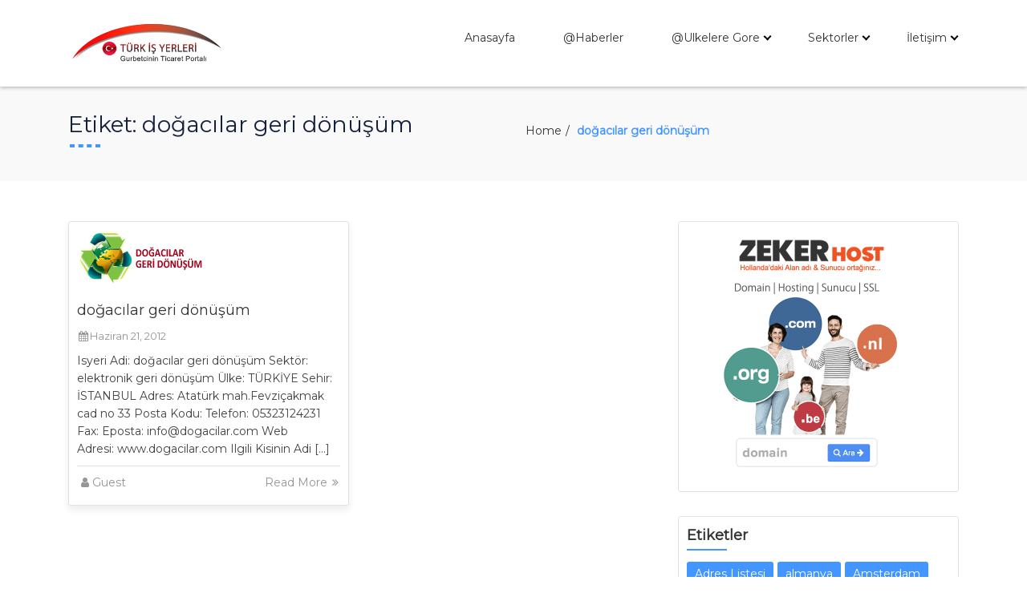

--- FILE ---
content_type: text/html; charset=UTF-8
request_url: https://turkisyerleri.com/tag/dogacilar-geri-donusum/
body_size: 10794
content:
<!DOCTYPE html>
<html lang="tr">
<head>
    <meta charset="UTF-8">
    <meta name="viewport" content="width=device-width, initial-scale=1">
    <link rel="profile" href="http://gmpg.org/xfn/11">
    <title>doğacılar geri dönüşüm &#8211; Türk İşyerleri | Gurbetçilerin Firma Rehberi</title>
<meta name='robots' content='max-image-preview:large' />
	<style>img:is([sizes="auto" i], [sizes^="auto," i]) { contain-intrinsic-size: 3000px 1500px }</style>
	<link rel='dns-prefetch' href='//fonts.googleapis.com' />
<link rel="alternate" type="application/rss+xml" title="Türk İşyerleri | Gurbetçilerin Firma Rehberi &raquo; akışı" href="https://turkisyerleri.com/feed/" />
<link rel="alternate" type="application/rss+xml" title="Türk İşyerleri | Gurbetçilerin Firma Rehberi &raquo; yorum akışı" href="https://turkisyerleri.com/comments/feed/" />
<link rel="alternate" type="application/rss+xml" title="Türk İşyerleri | Gurbetçilerin Firma Rehberi &raquo; doğacılar geri dönüşüm etiket akışı" href="https://turkisyerleri.com/tag/dogacilar-geri-donusum/feed/" />
<script type="text/javascript">
/* <![CDATA[ */
window._wpemojiSettings = {"baseUrl":"https:\/\/s.w.org\/images\/core\/emoji\/16.0.1\/72x72\/","ext":".png","svgUrl":"https:\/\/s.w.org\/images\/core\/emoji\/16.0.1\/svg\/","svgExt":".svg","source":{"concatemoji":"https:\/\/turkisyerleri.com\/wp-includes\/js\/wp-emoji-release.min.js?ver=6.8.3"}};
/*! This file is auto-generated */
!function(s,n){var o,i,e;function c(e){try{var t={supportTests:e,timestamp:(new Date).valueOf()};sessionStorage.setItem(o,JSON.stringify(t))}catch(e){}}function p(e,t,n){e.clearRect(0,0,e.canvas.width,e.canvas.height),e.fillText(t,0,0);var t=new Uint32Array(e.getImageData(0,0,e.canvas.width,e.canvas.height).data),a=(e.clearRect(0,0,e.canvas.width,e.canvas.height),e.fillText(n,0,0),new Uint32Array(e.getImageData(0,0,e.canvas.width,e.canvas.height).data));return t.every(function(e,t){return e===a[t]})}function u(e,t){e.clearRect(0,0,e.canvas.width,e.canvas.height),e.fillText(t,0,0);for(var n=e.getImageData(16,16,1,1),a=0;a<n.data.length;a++)if(0!==n.data[a])return!1;return!0}function f(e,t,n,a){switch(t){case"flag":return n(e,"\ud83c\udff3\ufe0f\u200d\u26a7\ufe0f","\ud83c\udff3\ufe0f\u200b\u26a7\ufe0f")?!1:!n(e,"\ud83c\udde8\ud83c\uddf6","\ud83c\udde8\u200b\ud83c\uddf6")&&!n(e,"\ud83c\udff4\udb40\udc67\udb40\udc62\udb40\udc65\udb40\udc6e\udb40\udc67\udb40\udc7f","\ud83c\udff4\u200b\udb40\udc67\u200b\udb40\udc62\u200b\udb40\udc65\u200b\udb40\udc6e\u200b\udb40\udc67\u200b\udb40\udc7f");case"emoji":return!a(e,"\ud83e\udedf")}return!1}function g(e,t,n,a){var r="undefined"!=typeof WorkerGlobalScope&&self instanceof WorkerGlobalScope?new OffscreenCanvas(300,150):s.createElement("canvas"),o=r.getContext("2d",{willReadFrequently:!0}),i=(o.textBaseline="top",o.font="600 32px Arial",{});return e.forEach(function(e){i[e]=t(o,e,n,a)}),i}function t(e){var t=s.createElement("script");t.src=e,t.defer=!0,s.head.appendChild(t)}"undefined"!=typeof Promise&&(o="wpEmojiSettingsSupports",i=["flag","emoji"],n.supports={everything:!0,everythingExceptFlag:!0},e=new Promise(function(e){s.addEventListener("DOMContentLoaded",e,{once:!0})}),new Promise(function(t){var n=function(){try{var e=JSON.parse(sessionStorage.getItem(o));if("object"==typeof e&&"number"==typeof e.timestamp&&(new Date).valueOf()<e.timestamp+604800&&"object"==typeof e.supportTests)return e.supportTests}catch(e){}return null}();if(!n){if("undefined"!=typeof Worker&&"undefined"!=typeof OffscreenCanvas&&"undefined"!=typeof URL&&URL.createObjectURL&&"undefined"!=typeof Blob)try{var e="postMessage("+g.toString()+"("+[JSON.stringify(i),f.toString(),p.toString(),u.toString()].join(",")+"));",a=new Blob([e],{type:"text/javascript"}),r=new Worker(URL.createObjectURL(a),{name:"wpTestEmojiSupports"});return void(r.onmessage=function(e){c(n=e.data),r.terminate(),t(n)})}catch(e){}c(n=g(i,f,p,u))}t(n)}).then(function(e){for(var t in e)n.supports[t]=e[t],n.supports.everything=n.supports.everything&&n.supports[t],"flag"!==t&&(n.supports.everythingExceptFlag=n.supports.everythingExceptFlag&&n.supports[t]);n.supports.everythingExceptFlag=n.supports.everythingExceptFlag&&!n.supports.flag,n.DOMReady=!1,n.readyCallback=function(){n.DOMReady=!0}}).then(function(){return e}).then(function(){var e;n.supports.everything||(n.readyCallback(),(e=n.source||{}).concatemoji?t(e.concatemoji):e.wpemoji&&e.twemoji&&(t(e.twemoji),t(e.wpemoji)))}))}((window,document),window._wpemojiSettings);
/* ]]> */
</script>
<style id='wp-emoji-styles-inline-css' type='text/css'>

	img.wp-smiley, img.emoji {
		display: inline !important;
		border: none !important;
		box-shadow: none !important;
		height: 1em !important;
		width: 1em !important;
		margin: 0 0.07em !important;
		vertical-align: -0.1em !important;
		background: none !important;
		padding: 0 !important;
	}
</style>
<link rel='stylesheet' id='wp-block-library-css' href='https://turkisyerleri.com/wp-includes/css/dist/block-library/style.min.css?ver=6.8.3' type='text/css' media='all' />
<style id='classic-theme-styles-inline-css' type='text/css'>
/*! This file is auto-generated */
.wp-block-button__link{color:#fff;background-color:#32373c;border-radius:9999px;box-shadow:none;text-decoration:none;padding:calc(.667em + 2px) calc(1.333em + 2px);font-size:1.125em}.wp-block-file__button{background:#32373c;color:#fff;text-decoration:none}
</style>
<style id='global-styles-inline-css' type='text/css'>
:root{--wp--preset--aspect-ratio--square: 1;--wp--preset--aspect-ratio--4-3: 4/3;--wp--preset--aspect-ratio--3-4: 3/4;--wp--preset--aspect-ratio--3-2: 3/2;--wp--preset--aspect-ratio--2-3: 2/3;--wp--preset--aspect-ratio--16-9: 16/9;--wp--preset--aspect-ratio--9-16: 9/16;--wp--preset--color--black: #000000;--wp--preset--color--cyan-bluish-gray: #abb8c3;--wp--preset--color--white: #ffffff;--wp--preset--color--pale-pink: #f78da7;--wp--preset--color--vivid-red: #cf2e2e;--wp--preset--color--luminous-vivid-orange: #ff6900;--wp--preset--color--luminous-vivid-amber: #fcb900;--wp--preset--color--light-green-cyan: #7bdcb5;--wp--preset--color--vivid-green-cyan: #00d084;--wp--preset--color--pale-cyan-blue: #8ed1fc;--wp--preset--color--vivid-cyan-blue: #0693e3;--wp--preset--color--vivid-purple: #9b51e0;--wp--preset--gradient--vivid-cyan-blue-to-vivid-purple: linear-gradient(135deg,rgba(6,147,227,1) 0%,rgb(155,81,224) 100%);--wp--preset--gradient--light-green-cyan-to-vivid-green-cyan: linear-gradient(135deg,rgb(122,220,180) 0%,rgb(0,208,130) 100%);--wp--preset--gradient--luminous-vivid-amber-to-luminous-vivid-orange: linear-gradient(135deg,rgba(252,185,0,1) 0%,rgba(255,105,0,1) 100%);--wp--preset--gradient--luminous-vivid-orange-to-vivid-red: linear-gradient(135deg,rgba(255,105,0,1) 0%,rgb(207,46,46) 100%);--wp--preset--gradient--very-light-gray-to-cyan-bluish-gray: linear-gradient(135deg,rgb(238,238,238) 0%,rgb(169,184,195) 100%);--wp--preset--gradient--cool-to-warm-spectrum: linear-gradient(135deg,rgb(74,234,220) 0%,rgb(151,120,209) 20%,rgb(207,42,186) 40%,rgb(238,44,130) 60%,rgb(251,105,98) 80%,rgb(254,248,76) 100%);--wp--preset--gradient--blush-light-purple: linear-gradient(135deg,rgb(255,206,236) 0%,rgb(152,150,240) 100%);--wp--preset--gradient--blush-bordeaux: linear-gradient(135deg,rgb(254,205,165) 0%,rgb(254,45,45) 50%,rgb(107,0,62) 100%);--wp--preset--gradient--luminous-dusk: linear-gradient(135deg,rgb(255,203,112) 0%,rgb(199,81,192) 50%,rgb(65,88,208) 100%);--wp--preset--gradient--pale-ocean: linear-gradient(135deg,rgb(255,245,203) 0%,rgb(182,227,212) 50%,rgb(51,167,181) 100%);--wp--preset--gradient--electric-grass: linear-gradient(135deg,rgb(202,248,128) 0%,rgb(113,206,126) 100%);--wp--preset--gradient--midnight: linear-gradient(135deg,rgb(2,3,129) 0%,rgb(40,116,252) 100%);--wp--preset--font-size--small: 13px;--wp--preset--font-size--medium: 20px;--wp--preset--font-size--large: 36px;--wp--preset--font-size--x-large: 42px;--wp--preset--spacing--20: 0.44rem;--wp--preset--spacing--30: 0.67rem;--wp--preset--spacing--40: 1rem;--wp--preset--spacing--50: 1.5rem;--wp--preset--spacing--60: 2.25rem;--wp--preset--spacing--70: 3.38rem;--wp--preset--spacing--80: 5.06rem;--wp--preset--shadow--natural: 6px 6px 9px rgba(0, 0, 0, 0.2);--wp--preset--shadow--deep: 12px 12px 50px rgba(0, 0, 0, 0.4);--wp--preset--shadow--sharp: 6px 6px 0px rgba(0, 0, 0, 0.2);--wp--preset--shadow--outlined: 6px 6px 0px -3px rgba(255, 255, 255, 1), 6px 6px rgba(0, 0, 0, 1);--wp--preset--shadow--crisp: 6px 6px 0px rgba(0, 0, 0, 1);}:where(.is-layout-flex){gap: 0.5em;}:where(.is-layout-grid){gap: 0.5em;}body .is-layout-flex{display: flex;}.is-layout-flex{flex-wrap: wrap;align-items: center;}.is-layout-flex > :is(*, div){margin: 0;}body .is-layout-grid{display: grid;}.is-layout-grid > :is(*, div){margin: 0;}:where(.wp-block-columns.is-layout-flex){gap: 2em;}:where(.wp-block-columns.is-layout-grid){gap: 2em;}:where(.wp-block-post-template.is-layout-flex){gap: 1.25em;}:where(.wp-block-post-template.is-layout-grid){gap: 1.25em;}.has-black-color{color: var(--wp--preset--color--black) !important;}.has-cyan-bluish-gray-color{color: var(--wp--preset--color--cyan-bluish-gray) !important;}.has-white-color{color: var(--wp--preset--color--white) !important;}.has-pale-pink-color{color: var(--wp--preset--color--pale-pink) !important;}.has-vivid-red-color{color: var(--wp--preset--color--vivid-red) !important;}.has-luminous-vivid-orange-color{color: var(--wp--preset--color--luminous-vivid-orange) !important;}.has-luminous-vivid-amber-color{color: var(--wp--preset--color--luminous-vivid-amber) !important;}.has-light-green-cyan-color{color: var(--wp--preset--color--light-green-cyan) !important;}.has-vivid-green-cyan-color{color: var(--wp--preset--color--vivid-green-cyan) !important;}.has-pale-cyan-blue-color{color: var(--wp--preset--color--pale-cyan-blue) !important;}.has-vivid-cyan-blue-color{color: var(--wp--preset--color--vivid-cyan-blue) !important;}.has-vivid-purple-color{color: var(--wp--preset--color--vivid-purple) !important;}.has-black-background-color{background-color: var(--wp--preset--color--black) !important;}.has-cyan-bluish-gray-background-color{background-color: var(--wp--preset--color--cyan-bluish-gray) !important;}.has-white-background-color{background-color: var(--wp--preset--color--white) !important;}.has-pale-pink-background-color{background-color: var(--wp--preset--color--pale-pink) !important;}.has-vivid-red-background-color{background-color: var(--wp--preset--color--vivid-red) !important;}.has-luminous-vivid-orange-background-color{background-color: var(--wp--preset--color--luminous-vivid-orange) !important;}.has-luminous-vivid-amber-background-color{background-color: var(--wp--preset--color--luminous-vivid-amber) !important;}.has-light-green-cyan-background-color{background-color: var(--wp--preset--color--light-green-cyan) !important;}.has-vivid-green-cyan-background-color{background-color: var(--wp--preset--color--vivid-green-cyan) !important;}.has-pale-cyan-blue-background-color{background-color: var(--wp--preset--color--pale-cyan-blue) !important;}.has-vivid-cyan-blue-background-color{background-color: var(--wp--preset--color--vivid-cyan-blue) !important;}.has-vivid-purple-background-color{background-color: var(--wp--preset--color--vivid-purple) !important;}.has-black-border-color{border-color: var(--wp--preset--color--black) !important;}.has-cyan-bluish-gray-border-color{border-color: var(--wp--preset--color--cyan-bluish-gray) !important;}.has-white-border-color{border-color: var(--wp--preset--color--white) !important;}.has-pale-pink-border-color{border-color: var(--wp--preset--color--pale-pink) !important;}.has-vivid-red-border-color{border-color: var(--wp--preset--color--vivid-red) !important;}.has-luminous-vivid-orange-border-color{border-color: var(--wp--preset--color--luminous-vivid-orange) !important;}.has-luminous-vivid-amber-border-color{border-color: var(--wp--preset--color--luminous-vivid-amber) !important;}.has-light-green-cyan-border-color{border-color: var(--wp--preset--color--light-green-cyan) !important;}.has-vivid-green-cyan-border-color{border-color: var(--wp--preset--color--vivid-green-cyan) !important;}.has-pale-cyan-blue-border-color{border-color: var(--wp--preset--color--pale-cyan-blue) !important;}.has-vivid-cyan-blue-border-color{border-color: var(--wp--preset--color--vivid-cyan-blue) !important;}.has-vivid-purple-border-color{border-color: var(--wp--preset--color--vivid-purple) !important;}.has-vivid-cyan-blue-to-vivid-purple-gradient-background{background: var(--wp--preset--gradient--vivid-cyan-blue-to-vivid-purple) !important;}.has-light-green-cyan-to-vivid-green-cyan-gradient-background{background: var(--wp--preset--gradient--light-green-cyan-to-vivid-green-cyan) !important;}.has-luminous-vivid-amber-to-luminous-vivid-orange-gradient-background{background: var(--wp--preset--gradient--luminous-vivid-amber-to-luminous-vivid-orange) !important;}.has-luminous-vivid-orange-to-vivid-red-gradient-background{background: var(--wp--preset--gradient--luminous-vivid-orange-to-vivid-red) !important;}.has-very-light-gray-to-cyan-bluish-gray-gradient-background{background: var(--wp--preset--gradient--very-light-gray-to-cyan-bluish-gray) !important;}.has-cool-to-warm-spectrum-gradient-background{background: var(--wp--preset--gradient--cool-to-warm-spectrum) !important;}.has-blush-light-purple-gradient-background{background: var(--wp--preset--gradient--blush-light-purple) !important;}.has-blush-bordeaux-gradient-background{background: var(--wp--preset--gradient--blush-bordeaux) !important;}.has-luminous-dusk-gradient-background{background: var(--wp--preset--gradient--luminous-dusk) !important;}.has-pale-ocean-gradient-background{background: var(--wp--preset--gradient--pale-ocean) !important;}.has-electric-grass-gradient-background{background: var(--wp--preset--gradient--electric-grass) !important;}.has-midnight-gradient-background{background: var(--wp--preset--gradient--midnight) !important;}.has-small-font-size{font-size: var(--wp--preset--font-size--small) !important;}.has-medium-font-size{font-size: var(--wp--preset--font-size--medium) !important;}.has-large-font-size{font-size: var(--wp--preset--font-size--large) !important;}.has-x-large-font-size{font-size: var(--wp--preset--font-size--x-large) !important;}
:where(.wp-block-post-template.is-layout-flex){gap: 1.25em;}:where(.wp-block-post-template.is-layout-grid){gap: 1.25em;}
:where(.wp-block-columns.is-layout-flex){gap: 2em;}:where(.wp-block-columns.is-layout-grid){gap: 2em;}
:root :where(.wp-block-pullquote){font-size: 1.5em;line-height: 1.6;}
</style>
<link rel='stylesheet' id='cptch_stylesheet-css' href='https://turkisyerleri.com/wp-content/plugins/captcha/css/front_end_style.css?ver=4.4.5' type='text/css' media='all' />
<link rel='stylesheet' id='dashicons-css' href='https://turkisyerleri.com/wp-includes/css/dashicons.min.css?ver=6.8.3' type='text/css' media='all' />
<link rel='stylesheet' id='cptch_desktop_style-css' href='https://turkisyerleri.com/wp-content/plugins/captcha/css/desktop_style.css?ver=4.4.5' type='text/css' media='all' />
<link rel='stylesheet' id='wp-postratings-css' href='https://turkisyerleri.com/wp-content/plugins/wp-postratings/css/postratings-css.css?ver=1.91.2' type='text/css' media='all' />
<link rel='stylesheet' id='best-classifieds-google-fonts-api-css' href='//fonts.googleapis.com/css?family=Montserrat&#038;ver=1.0.0' type='text/css' media='all' />
<link rel='stylesheet' id='font-awesome-css' href='https://turkisyerleri.com/wp-content/themes/best-classifieds/assets/css/font-awesome.css?ver=6.8.3' type='text/css' media='all' />
<link rel='stylesheet' id='bootstrap-css' href='https://turkisyerleri.com/wp-content/themes/best-classifieds/assets/css/bootstrap.css?ver=6.8.3' type='text/css' media='all' />
<link rel='stylesheet' id='owl-carousel-css' href='https://turkisyerleri.com/wp-content/themes/best-classifieds/assets/css/owl.carousel.css?ver=6.8.3' type='text/css' media='all' />
<link rel='stylesheet' id='best-classifieds-default-css' href='https://turkisyerleri.com/wp-content/themes/best-classifieds/assets/css/default.css?ver=6.8.3' type='text/css' media='all' />
<link rel='stylesheet' id='best-classifieds-style-css' href='https://turkisyerleri.com/wp-content/themes/best-classifieds/style.css?ver=6.8.3' type='text/css' media='all' />
<style id='best-classifieds-style-inline-css' type='text/css'>
.slider-button a, .search-filter input[type="submit"], .our-customer .box-bg figure:after, .carousel-control.left:hover, .carousel-control.right:hover, #cssmenu > ul > li > a:after, .blog-sidebar-box h2.blog-sidebar-title:after, .searchform button, .searchform button[type="submit"], .searchform button:hover, .searchform button[type="submit"]:hover, .searchform button:focus, .searchform button[type="submit"]:focus, .blog-sidebar-box .tagcloud a.tag-cloud-link, .nav-links .nav-previous a, .nav-links .nav-next a, .comment-form input[type="submit"], .main-footer .footer-widget h2.footer-title:after, .main-footer .footer-widget .tagcloud a.tag-cloud-link, .wpcf7-form input[type="submit"], .nav-pagination ul.page-numbers li span.current, .nav-pagination ul.page-numbers li a.prev, .nav-pagination ul.page-numbers li a.next, .nav-pagination ul.page-numbers li a:hover, #cssmenu .button:before, #cssmenu .button.menu-opened:before, #cssmenu .button.menu-opened:after { background: #4396ff; }

  #cssmenu ul ul li a:hover,#cssmenu ul ul li:hover > a{color:#4396ff;}
  #cssmenu ul ul > li.has-sub:hover > a:after{background-color:#4396ff;}
  @media screen and (max-width: 1024px){
    #cssmenu .submenu-button:after, #cssmenu .submenu-button:before, #cssmenu .submenu-button.submenu-opened:after {
        background: #4396ff;
    }
  }
  
  .category-box:hover .category-title h2 a, .weAre-box .weAre-icon i, .main-blog-area:hover .blog-post-content h3 a, .main-blog-area .blog-post-bottom .blog-post-author a:hover, .main-blog-area .blog-post-bottom .blod-post-read-more a:hover, #cssmenu > ul > li:hover > a, #cssmenu > ul > li.current-menu-item > a, .header-main .right-section a.openBtn:hover, .blog-sidebar-box .calendar_wrap table#wp-calendar thead tr th a:hover, .blog-sidebar-box .calendar_wrap table#wp-calendar thead tr td a:hover, .blog-sidebar-box .calendar_wrap table#wp-calendar tbody tr th a:hover, .blog-sidebar-box .calendar_wrap table#wp-calendar tbody tr td a:hover, .blog-sidebar-box .calendar_wrap table#wp-calendar tfoot tr th a:hover, .blog-sidebar-box .calendar_wrap table#wp-calendar tfoot tr td a:hover, .blog-sidebar-box .calendar_wrap table#wp-calendar tbody tr td#today, .blog-sidebar-box ul li a:hover, .blog-sidebar-box h2.blog-sidebar-title a:hover, .main-breadcrumb ul.breadcrumb li.item-current, .main-breadcrumb ul.breadcrumb li a:hover, form#commentform p.logged-in-as a, .comment-respond h3.comment-reply-title small a#cancel-comment-reply-link, .main-blog-area .blog-post-content p a, .main-footer .footer-widget ul li a:hover, .main-footer .footer-widget .calendar_wrap table#wp-calendar thead tr th a:hover, .main-footer .footer-widget .calendar_wrap table#wp-calendar thead tr td a:hover, .main-footer .footer-widget .calendar_wrap table#wp-calendar tbody tr th a:hover, .main-footer .footer-widget .calendar_wrap table#wp-calendar tbody tr td a:hover, .main-footer .footer-widget .calendar_wrap table#wp-calendar tfoot tr th a:hover, .main-footer .footer-widget .calendar_wrap table#wp-calendar tfoot tr td a:hover, .main-footer .footer-widget .calendar_wrap table#wp-calendar tbody tr td#today, .main-footer .footer-widget h2.footer-title a:hover, .sub-footer .sub-copyright-area .copyright-section h1 a:hover, .nav-pagination ul.page-numbers li a, .nav-pagination ul.page-numbers li span { color: #4396ff;}

  .search-filter input[type="submit"], .main-heading .title-divider span, .right.my-control, .left.my-control, .blog-sidebar-box select, .searchform input[type="text"], .searchform button, .searchform button[type="submit"], .searchform button:hover, .searchform button[type="submit"]:hover, .searchform button:focus, .searchform button[type="submit"]:focus, .title-blog-area .title-divider span, .comment-form input[type="text"]:hover, .comment-form input[type="email"]:hover, .comment-form input:hover, .comment-form textarea:hover, .comment-form input[type="text"]:focus, .comment-form input[type="email"]:focus, .comment-form input:focus, .comment-form textarea:focus, .comment-form input[type="submit"], .main-footer .footer-widget select, .wpcf7-form input[type="text"]:hover, .wpcf7-form input[type="email"]:hover, .wpcf7-form input[type="text"]:focus, .wpcf7-form input[type="email"]:focus, .wpcf7-form textarea:hover, .wpcf7-form textarea:focus, .wpcf7-form select:hover, .wpcf7-form select:focus, .wpcf7-form input:hover, .wpcf7-form input:focus, .wpcf7-form input[type="submit"], .nav-pagination ul.page-numbers li a, .nav-pagination ul.page-numbers li span, #cssmenu .button:after {border-color: #4396ff;}.carousel-control.left, .carousel-control.right, .sub-footer, .main-footer, .search-open{ background: #14213d; }

  .left.my-control:hover, .right.my-control:hover{ border-color: #14213d; }

  .search-open:before{ border-bottom-color: #14213d; }
</style>
<link rel='stylesheet' id='wp-pagenavi-css' href='https://turkisyerleri.com/wp-content/plugins/wp-pagenavi/pagenavi-css.css?ver=2.70' type='text/css' media='all' />
<script type="text/javascript" src="https://turkisyerleri.com/wp-includes/js/jquery/jquery.min.js?ver=3.7.1" id="jquery-core-js"></script>
<script type="text/javascript" src="https://turkisyerleri.com/wp-includes/js/jquery/jquery-migrate.min.js?ver=3.4.1" id="jquery-migrate-js"></script>
<script type="text/javascript" src="https://turkisyerleri.com/wp-content/themes/best-classifieds/assets/js/bootstrap.js?ver=6.8.3" id="bootstrap-js"></script>
<script type="text/javascript" src="https://turkisyerleri.com/wp-content/themes/best-classifieds/assets/js/owl.carousel.js?ver=6.8.3" id="owl-carousel-js"></script>
<link rel="https://api.w.org/" href="https://turkisyerleri.com/wp-json/" /><link rel="alternate" title="JSON" type="application/json" href="https://turkisyerleri.com/wp-json/wp/v2/tags/3663" /><link rel="EditURI" type="application/rsd+xml" title="RSD" href="https://turkisyerleri.com/xmlrpc.php?rsd" />
<meta name="generator" content="WordPress 6.8.3" />
<link rel="icon" href="https://turkisyerleri.com/wp-content/uploads/2021/12/cropped-png-transparent-round-turkey-flag-illustration-flag-of-turkey-anatolia-english-national-emblem-of-turkey-turkey-flag-miscellaneous-logo-national-emblem-32x32.png" sizes="32x32" />
<link rel="icon" href="https://turkisyerleri.com/wp-content/uploads/2021/12/cropped-png-transparent-round-turkey-flag-illustration-flag-of-turkey-anatolia-english-national-emblem-of-turkey-turkey-flag-miscellaneous-logo-national-emblem-192x192.png" sizes="192x192" />
<link rel="apple-touch-icon" href="https://turkisyerleri.com/wp-content/uploads/2021/12/cropped-png-transparent-round-turkey-flag-illustration-flag-of-turkey-anatolia-english-national-emblem-of-turkey-turkey-flag-miscellaneous-logo-national-emblem-180x180.png" />
<meta name="msapplication-TileImage" content="https://turkisyerleri.com/wp-content/uploads/2021/12/cropped-png-transparent-round-turkey-flag-illustration-flag-of-turkey-anatolia-english-national-emblem-of-turkey-turkey-flag-miscellaneous-logo-national-emblem-270x270.png" />
</head>
<body class="archive tag tag-dogacilar-geri-donusum tag-3663 wp-custom-logo wp-theme-best-classifieds">
<header>
    <!-- main-header-start -->
    <div class="header-main">
        <div class="container">
            <!-- Menu -->
            <div class="row">
                <div class="col-xs-12 col-sm-12">
                    <div class="logoSite">
                       <a href="https://turkisyerleri.com/" class="img-responsive logo-fixed" rel="home"><img original-width="381" original-height="120" src="https://turkisyerleri.com/wp-content/uploads/2020/02/turkispazarilogo.png" class="img-responsive logo-fixed" alt="Türk İşyerleri | Gurbetçilerin Firma Rehberi" decoding="async" srcset="https://turkisyerleri.com/wp-content/uploads/2020/02/turkispazarilogo.png 381w, https://turkisyerleri.com/wp-content/uploads/2020/02/turkispazarilogo-300x94.png 300w" sizes="(max-width: 381px) 100vw, 381px" /></a>                    </div>
                                        <!--/////START TOP HEADER////-->
                    <div class="main-menu">
                        <!-- Responsive Menu -->
                        <nav id='cssmenu'>
                            <ul class="offside"><li id="menu-item-7088" class="menu-item menu-item-type-custom menu-item-object-custom menu-item-7088"><a href="/">Anasayfa</a></li>
<li id="menu-item-7024" class="menu-item menu-item-type-taxonomy menu-item-object-category menu-item-7024"><a href="https://turkisyerleri.com/category/haberler/">@Haberler</a></li>
<li id="menu-item-7029" class="menu-item menu-item-type-taxonomy menu-item-object-category menu-item-has-children menu-item-7029"><a href="https://turkisyerleri.com/category/ulkelere-gore/">@Ulkelere Gore</a>
<ul class="sub-menu">
	<li id="menu-item-7078" class="menu-item menu-item-type-taxonomy menu-item-object-category menu-item-7078"><a href="https://turkisyerleri.com/category/ulkelere-gore/turkiye-ulkelere-gore/">Turkiye</a></li>
	<li id="menu-item-7030" class="menu-item menu-item-type-taxonomy menu-item-object-category menu-item-7030"><a href="https://turkisyerleri.com/category/ulkelere-gore/almanya-ulkelere-gore/">Almanya</a></li>
	<li id="menu-item-7031" class="menu-item menu-item-type-taxonomy menu-item-object-category menu-item-7031"><a href="https://turkisyerleri.com/category/ulkelere-gore/belcika/">Belcika</a></li>
	<li id="menu-item-7032" class="menu-item menu-item-type-taxonomy menu-item-object-category menu-item-7032"><a href="https://turkisyerleri.com/category/ulkelere-gore/diger-ulkelere-gore/">Diğer Ülkeler</a></li>
	<li id="menu-item-7033" class="menu-item menu-item-type-taxonomy menu-item-object-category menu-item-7033"><a href="https://turkisyerleri.com/category/ulkelere-gore/fransa-ulkeler/">Fransa</a></li>
	<li id="menu-item-7034" class="menu-item menu-item-type-taxonomy menu-item-object-category menu-item-7034"><a href="https://turkisyerleri.com/category/ulkelere-gore/hollanda-ulkelere-gore/">Hollanda</a></li>
	<li id="menu-item-7035" class="menu-item menu-item-type-taxonomy menu-item-object-category menu-item-7035"><a href="https://turkisyerleri.com/category/ulkelere-gore/ingiltere/">ingiltere</a></li>
</ul>
</li>
<li id="menu-item-7022" class="menu-item menu-item-type-custom menu-item-object-custom menu-item-has-children menu-item-7022"><a href="#">Sektorler</a>
<ul class="sub-menu">
	<li id="menu-item-7025" class="menu-item menu-item-type-taxonomy menu-item-object-category menu-item-7025"><a href="https://turkisyerleri.com/category/is-ilanlari-2/">@İş İlanları</a></li>
	<li id="menu-item-7026" class="menu-item menu-item-type-taxonomy menu-item-object-category menu-item-7026"><a href="https://turkisyerleri.com/category/is-ilanlari-2/is-ariyorum-is-ilanlari-2/">İş Arayanlar</a></li>
	<li id="menu-item-7027" class="menu-item menu-item-type-taxonomy menu-item-object-category menu-item-7027"><a href="https://turkisyerleri.com/category/is-ilanlari-2/isci-ariyorum-is-ilanlari-2/">İşci Arayanlar</a></li>
	<li id="menu-item-7036" class="menu-item menu-item-type-taxonomy menu-item-object-category menu-item-7036"><a href="https://turkisyerleri.com/category/vitrin-isyerleri/">@Vitrin İşyerleri</a></li>
	<li id="menu-item-7037" class="menu-item menu-item-type-taxonomy menu-item-object-category menu-item-7037"><a href="https://turkisyerleri.com/category/vitrin-isyerleri/elite-uyeler/">Elite Üyeler</a></li>
	<li id="menu-item-7079" class="menu-item menu-item-type-taxonomy menu-item-object-category menu-item-7079"><a href="https://turkisyerleri.com/category/vitrin-isyerleri/vip-uyeler/">Vip Üyeler</a></li>
	<li id="menu-item-7028" class="menu-item menu-item-type-taxonomy menu-item-object-category menu-item-7028"><a href="https://turkisyerleri.com/category/karisik/">@Karışık</a></li>
	<li id="menu-item-7038" class="menu-item menu-item-type-taxonomy menu-item-object-category menu-item-7038"><a href="https://turkisyerleri.com/category/online-alim-satim-dukkan/">Alış &#8211; Satış &#8211; Online Dükkan</a></li>
	<li id="menu-item-7039" class="menu-item menu-item-type-taxonomy menu-item-object-category menu-item-7039"><a href="https://turkisyerleri.com/category/alisveris-merkezleri/">Alışveriş Merkezleri</a></li>
	<li id="menu-item-7040" class="menu-item menu-item-type-taxonomy menu-item-object-category menu-item-7040"><a href="https://turkisyerleri.com/category/arac-alissatis-tamir/">Araç Alış/Satış – Tamir</a></li>
	<li id="menu-item-7041" class="menu-item menu-item-type-taxonomy menu-item-object-category menu-item-7041"><a href="https://turkisyerleri.com/category/arac-kiralama-rent-a-car/">Araç Kiralama &#8211; Rent a Car</a></li>
	<li id="menu-item-7042" class="menu-item menu-item-type-taxonomy menu-item-object-category menu-item-7042"><a href="https://turkisyerleri.com/category/bilgisayar-bilisim-internet/">Bilgisayar &amp; Bilişim &amp; İnternet</a></li>
	<li id="menu-item-7043" class="menu-item menu-item-type-taxonomy menu-item-object-category menu-item-7043"><a href="https://turkisyerleri.com/category/cicekciler/">Çiçekçiler</a></li>
	<li id="menu-item-7044" class="menu-item menu-item-type-taxonomy menu-item-object-category menu-item-7044"><a href="https://turkisyerleri.com/category/ipotek-kredi/">Danışmanlar &#8211; Ipotek &#8211; Kredi</a></li>
	<li id="menu-item-7045" class="menu-item menu-item-type-taxonomy menu-item-object-category menu-item-7045"><a href="https://turkisyerleri.com/category/dekorasyon-firmalari/">Dekorasyon Firmaları</a></li>
	<li id="menu-item-7046" class="menu-item menu-item-type-taxonomy menu-item-object-category menu-item-7046"><a href="https://turkisyerleri.com/category/dugun-davet-organizasyon-2/">Düğün &amp; Davet &amp; Organizasyon</a></li>
	<li id="menu-item-7047" class="menu-item menu-item-type-taxonomy menu-item-object-category menu-item-7047"><a href="https://turkisyerleri.com/category/egitim-kuruluslari/">Eğitim Kuruluşları</a></li>
	<li id="menu-item-7048" class="menu-item menu-item-type-taxonomy menu-item-object-category menu-item-7048"><a href="https://turkisyerleri.com/category/eglence-firmalari/">Eğlence Firmaları</a></li>
	<li id="menu-item-7049" class="menu-item menu-item-type-taxonomy menu-item-object-category menu-item-7049"><a href="https://turkisyerleri.com/category/elektronik-firmalari/">Elektronik Firmaları</a></li>
	<li id="menu-item-7050" class="menu-item menu-item-type-taxonomy menu-item-object-category menu-item-7050"><a href="https://turkisyerleri.com/category/emlakcilar-gayrimenkul/">Emlakçılar &amp; Gayrimenkul</a></li>
	<li id="menu-item-7051" class="menu-item menu-item-type-taxonomy menu-item-object-category menu-item-7051"><a href="https://turkisyerleri.com/category/ev-esyalari/">Ev Esyalari &amp; Mobilya</a></li>
	<li id="menu-item-7052" class="menu-item menu-item-type-taxonomy menu-item-object-category menu-item-7052"><a href="https://turkisyerleri.com/category/fotograf-video-muzik/">Fotoğraf &#8211; Video &#8211; Müzik</a></li>
	<li id="menu-item-7053" class="menu-item menu-item-type-taxonomy menu-item-object-category menu-item-7053"><a href="https://turkisyerleri.com/category/gelinlikciler/">Gelinlikciler</a></li>
	<li id="menu-item-7054" class="menu-item menu-item-type-taxonomy menu-item-object-category menu-item-7054"><a href="https://turkisyerleri.com/category/gida-firmalari-toptancilari/">Gıda Toptancıları</a></li>
	<li id="menu-item-7055" class="menu-item menu-item-type-taxonomy menu-item-object-category menu-item-7055"><a href="https://turkisyerleri.com/category/guzellik-salonlari/">Guzellik salonlari</a></li>
	<li id="menu-item-7056" class="menu-item menu-item-type-taxonomy menu-item-object-category menu-item-7056"><a href="https://turkisyerleri.com/category/hukuk-burolari/">Hukuk Büroları</a></li>
	<li id="menu-item-7057" class="menu-item menu-item-type-taxonomy menu-item-object-category menu-item-7057"><a href="https://turkisyerleri.com/category/insaat-mimarlik-firmalari/">Inşaat Mimarlik Firmaları</a></li>
	<li id="menu-item-7058" class="menu-item menu-item-type-taxonomy menu-item-object-category menu-item-7058"><a href="https://turkisyerleri.com/category/is-ve-isci-uitzendbureau/">Is ve Isci &#8211; Uitzendbureau</a></li>
	<li id="menu-item-7059" class="menu-item menu-item-type-taxonomy menu-item-object-category menu-item-7059"><a href="https://turkisyerleri.com/category/ithalat-ihracat-toptancilar/">İthalat &amp; İhracat &amp; Toptancilar</a></li>
	<li id="menu-item-7060" class="menu-item menu-item-type-taxonomy menu-item-object-category menu-item-7060"><a href="https://turkisyerleri.com/category/kuafor-berber/">Kuafor-Berber</a></li>
	<li id="menu-item-7061" class="menu-item menu-item-type-taxonomy menu-item-object-category menu-item-7061"><a href="https://turkisyerleri.com/category/kultur-sanat-merkezleri/">Kültür Sanat Merkezleri</a></li>
	<li id="menu-item-7062" class="menu-item menu-item-type-taxonomy menu-item-object-category menu-item-7062"><a href="https://turkisyerleri.com/category/kuyumcular/">Kuyumcular</a></li>
	<li id="menu-item-7063" class="menu-item menu-item-type-taxonomy menu-item-object-category menu-item-7063"><a href="https://turkisyerleri.com/category/makina-sanayi/">Makina &amp; Sanayi</a></li>
	<li id="menu-item-7064" class="menu-item menu-item-type-taxonomy menu-item-object-category menu-item-7064"><a href="https://turkisyerleri.com/category/medya-adresleri/">Medya &#8211; Matbaa</a></li>
	<li id="menu-item-7065" class="menu-item menu-item-type-taxonomy menu-item-object-category menu-item-7065"><a href="https://turkisyerleri.com/category/muhasebe-mali-musavir/">Muhasebe &#8211; Mali Musavir</a></li>
	<li id="menu-item-7066" class="menu-item menu-item-type-taxonomy menu-item-object-category menu-item-7066"><a href="https://turkisyerleri.com/category/nakliye-kargo-kurye/">Nakliye &amp; Kargo &amp; Kurye</a></li>
	<li id="menu-item-7067" class="menu-item menu-item-type-taxonomy menu-item-object-category menu-item-7067"><a href="https://turkisyerleri.com/category/reklam-tabela-afis/">Reklam &amp; Tabela &amp; Afiş</a></li>
	<li id="menu-item-7068" class="menu-item menu-item-type-taxonomy menu-item-object-category menu-item-7068"><a href="https://turkisyerleri.com/category/resmi-kuruluslar/">Resmi Kuruluşlar</a></li>
	<li id="menu-item-7069" class="menu-item menu-item-type-taxonomy menu-item-object-category menu-item-7069"><a href="https://turkisyerleri.com/category/restoran-doner-pizza/">Restoran &#8211; Doner &#8211; Pizza</a></li>
	<li id="menu-item-7070" class="menu-item menu-item-type-taxonomy menu-item-object-category menu-item-7070"><a href="https://turkisyerleri.com/category/saglik-firmalari/">Sağlık Firmaları</a></li>
	<li id="menu-item-7071" class="menu-item menu-item-type-taxonomy menu-item-object-category menu-item-7071"><a href="https://turkisyerleri.com/category/sivil-toplum-kuruluslari/">Sivil Toplum Kuruluşları</a></li>
	<li id="menu-item-7072" class="menu-item menu-item-type-taxonomy menu-item-object-category menu-item-7072"><a href="https://turkisyerleri.com/category/spor-malzemeleri/">Spor Malzemeleri</a></li>
	<li id="menu-item-7073" class="menu-item menu-item-type-taxonomy menu-item-object-category menu-item-7073"><a href="https://turkisyerleri.com/category/surucu-kursu-ehliyet/">Surucu Kursu &#8211; Ehliyet</a></li>
	<li id="menu-item-7074" class="menu-item menu-item-type-taxonomy menu-item-object-category menu-item-7074"><a href="https://turkisyerleri.com/category/tekstil-firmalari/">Tekstil Firmaları</a></li>
	<li id="menu-item-7075" class="menu-item menu-item-type-taxonomy menu-item-object-category menu-item-7075"><a href="https://turkisyerleri.com/category/temizlik-firmalari/">Temizlik Firmalari</a></li>
	<li id="menu-item-7076" class="menu-item menu-item-type-taxonomy menu-item-object-category menu-item-7076"><a href="https://turkisyerleri.com/category/tercumanlar/">Tercümanlar</a></li>
	<li id="menu-item-7077" class="menu-item menu-item-type-taxonomy menu-item-object-category menu-item-7077"><a href="https://turkisyerleri.com/category/turizm-firmalari/">Turizm Firmaları</a></li>
</ul>
</li>
<li id="menu-item-7019" class="menu-item menu-item-type-post_type menu-item-object-page menu-item-has-children menu-item-7019"><a href="https://turkisyerleri.com/iletisim/">İletişim</a>
<ul class="sub-menu">
	<li id="menu-item-7020" class="menu-item menu-item-type-post_type menu-item-object-page menu-item-7020"><a href="https://turkisyerleri.com/cookie-policy/">Cookie Policy</a></li>
	<li id="menu-item-7018" class="menu-item menu-item-type-post_type menu-item-object-page menu-item-7018"><a href="https://turkisyerleri.com/kullanim-sartlari/">Kullanım Şartları</a></li>
</ul>
</li>
</ul>                        </nav>
                        <!-- Responsive Menu End -->
                    </div>
                </div>
            </div>
            <!-- Menu End -->
        </div>
    </div>
</header><!--/////START Blog Title/////-->
<div class="blog-title-heading">
    <div class="container">
        <div class="row">
            <div class="col-md-6 col-sm-6 col-xs-12">
                <div class="title-blog-area">
                   <h1 class="heading-title"> Etiket: <span>doğacılar geri dönüşüm</span></h1>
                    <div class="title-divider">
                        <span></span>
                    </div>
                </div>
            </div>
            <div class="col-md-6 col-sm-6 col-xs-12">
                <div class="main-breadcrumb">                    
                 <ul id="breadcrumb" class="breadcrumb"><li class="item-home"><a class="bread-link bread-home" href="https://turkisyerleri.com" title="Home">Home</a></li><li class="item-current item-tag-3663 item-tag-dogacilar-geri-donusum"><strong class="bread-current bread-tag-3663 bread-tag-dogacilar-geri-donusum">doğacılar geri dönüşüm</strong></li></ul>                </div>
            </div>
        </div>
    </div>
</div>
<!--/////START Blog Title/////-->
<!--/////START Latest Blog Section/////-->
    <div class="blog-page-wrap">
        <div class="container">
            <div class="row">
                                <div class="col-md-8 col-sm-8 col-xs-12">
                    <div class="main-blog-section">
                        <div class="row">
                            
                            <div class="col-md-6 col-sm-6 col-xs-12">
                                <div class="main-blog-area">
                                                                            <a href="https://turkisyerleri.com/dogacilar-geri-donusum/" class="blog-post-img">
                                        <img width="158" height="70" src="https://turkisyerleri.com/wp-content/uploads/2012/06/doga.png" class=" wp-post-image" alt="" decoding="async" />                                        </a>
                                       
                                                 
                                    <div class="blog-post-content">
                                        <h3><a href="https://turkisyerleri.com/dogacilar-geri-donusum/">doğacılar geri dönüşüm</a></h3>
                                        <span class="post-date"><i class="fa fa-calendar" aria-hidden="true"></i>Haziran 21, 2012</span>
                                       <p>Isyeri Adi: doğacılar geri dönüşüm Sektör: elektronik geri dönüşüm Ülke: TÜRKİYE Sehir: İSTANBUL Adres: Atatürk mah.Fevziçakmak cad no 33 Posta Kodu: Telefon: 05323124231 Fax: Eposta: info@dogacilar.com Web Adresi: www.dogacilar.com Ilgili Kisinin Adi [&hellip;]</p>
                                    </div>
									                                    <div class="blog-post-bottom">
                                                                                <div class="blog-post-entry-meta blog-post-author">
                                           <ul> 
                                            <li><i class="fa fa-user"></i><a href="https://turkisyerleri.com/author/admin/" title="View all posts by Guest" >Guest</a></li>                                             </ul> 
                                        </div>
                                                                            <div class="blod-post-read-more">
                                            <a href="https://turkisyerleri.com/dogacilar-geri-donusum/">Read More <i class="fa fa-angle-double-right" aria-hidden="true"></i></a>
                                        </div>
                                                                             </div>
									                                </div>
                            </div>
                                                    
                        </div>
                        <!-- Pagination Start -->
                        <div class="row">
                            <div class="col-md-12 col-sm-12 col-xs-12">
                                <div class="nav-pagination">                                    
                                           
                                </div>
                            </div>
                        </div>
                        <!-- Pagination End -->
                                            </div>
                </div>
                <!-- Sidebar-start -->
                	<div class="col-md-4 col-sm-4 col-xs-12 sidebar">
	    <div class="blog-sidebar-area widget_text widget" id="text-449833267"> <div class="blog-sidebar-box">			<div class="textwidget"><p><a href="https://portal.zekerhost.nl/cart.php?a=add&#038;domain=register&#038;language=turkish"> <img decoding="async" src="https://turkisyerleri.com/wp-content/uploads/2024/08/zekerhost.gif" alt="" class="wp-image-24663" style="width:300px;"/></a></p>
</div>
		</div></div><div class="blog-sidebar-area widget_tag_cloud widget" id="tag_cloud-3"> <div class="blog-sidebar-box"><h2 class="blog-sidebar-title">Etiketler</h2><div class="tagcloud"><a href="https://turkisyerleri.com/tag/adres-listesi/" class="tag-cloud-link tag-link-145 tag-link-position-1" style="font-size: 11.173333333333pt;" aria-label="Adres Listesi (8 öge)">Adres Listesi</a>
<a href="https://turkisyerleri.com/tag/almanya/" class="tag-cloud-link tag-link-294 tag-link-position-2" style="font-size: 8pt;" aria-label="almanya (5 öge)">almanya</a>
<a href="https://turkisyerleri.com/tag/amsterdam/" class="tag-cloud-link tag-link-68 tag-link-position-3" style="font-size: 18.826666666667pt;" aria-label="Amsterdam (22 öge)">Amsterdam</a>
<a href="https://turkisyerleri.com/tag/ankara/" class="tag-cloud-link tag-link-2642 tag-link-position-4" style="font-size: 10.24pt;" aria-label="ankara (7 öge)">ankara</a>
<a href="https://turkisyerleri.com/tag/ankara-nakliyat/" class="tag-cloud-link tag-link-2407 tag-link-position-5" style="font-size: 9.3066666666667pt;" aria-label="ankara nakliyat (6 öge)">ankara nakliyat</a>
<a href="https://turkisyerleri.com/tag/ankara-temizlik/" class="tag-cloud-link tag-link-1682 tag-link-position-6" style="font-size: 8pt;" aria-label="Ankara Temizlik (5 öge)">Ankara Temizlik</a>
<a href="https://turkisyerleri.com/tag/ankara-temizlik-sirketi/" class="tag-cloud-link tag-link-1674 tag-link-position-7" style="font-size: 8pt;" aria-label="Ankara Temizlik Sirketi (5 öge)">Ankara Temizlik Sirketi</a>
<a href="https://turkisyerleri.com/tag/araba/" class="tag-cloud-link tag-link-444 tag-link-position-8" style="font-size: 8pt;" aria-label="Araba (5 öge)">Araba</a>
<a href="https://turkisyerleri.com/tag/araba-kiralama/" class="tag-cloud-link tag-link-371 tag-link-position-9" style="font-size: 8pt;" aria-label="araba kiralama (5 öge)">araba kiralama</a>
<a href="https://turkisyerleri.com/tag/araba-kiralama-antalya/" class="tag-cloud-link tag-link-2302 tag-link-position-10" style="font-size: 8pt;" aria-label="araba kiralama antalya (5 öge)">araba kiralama antalya</a>
<a href="https://turkisyerleri.com/tag/arac/" class="tag-cloud-link tag-link-785 tag-link-position-11" style="font-size: 10.24pt;" aria-label="Arac (7 öge)">Arac</a>
<a href="https://turkisyerleri.com/tag/arac-kiralama/" class="tag-cloud-link tag-link-2568 tag-link-position-12" style="font-size: 9.3066666666667pt;" aria-label="arac kiralama (6 öge)">arac kiralama</a>
<a href="https://turkisyerleri.com/tag/arnhem/" class="tag-cloud-link tag-link-170 tag-link-position-13" style="font-size: 11.173333333333pt;" aria-label="ARNHEM (8 öge)">ARNHEM</a>
<a href="https://turkisyerleri.com/tag/bergen-op-zoom/" class="tag-cloud-link tag-link-123 tag-link-position-14" style="font-size: 9.3066666666667pt;" aria-label="Bergen Op Zoom (6 öge)">Bergen Op Zoom</a>
<a href="https://turkisyerleri.com/tag/breda/" class="tag-cloud-link tag-link-47 tag-link-position-15" style="font-size: 14.16pt;" aria-label="Breda (12 öge)">Breda</a>
<a href="https://turkisyerleri.com/tag/danismanlik/" class="tag-cloud-link tag-link-156 tag-link-position-16" style="font-size: 8pt;" aria-label="Danismanlik (5 öge)">Danismanlik</a>
<a href="https://turkisyerleri.com/tag/dekorasyon/" class="tag-cloud-link tag-link-758 tag-link-position-17" style="font-size: 8pt;" aria-label="Dekorasyon (5 öge)">Dekorasyon</a>
<a href="https://turkisyerleri.com/tag/den-haag/" class="tag-cloud-link tag-link-36 tag-link-position-18" style="font-size: 12.853333333333pt;" aria-label="Den Haag (10 öge)">Den Haag</a>
<a href="https://turkisyerleri.com/tag/deuren/" class="tag-cloud-link tag-link-1802 tag-link-position-19" style="font-size: 10.24pt;" aria-label="deuren (7 öge)">deuren</a>
<a href="https://turkisyerleri.com/tag/dugun/" class="tag-cloud-link tag-link-712 tag-link-position-20" style="font-size: 10.24pt;" aria-label="Dugun (7 öge)">Dugun</a>
<a href="https://turkisyerleri.com/tag/elektronik/" class="tag-cloud-link tag-link-318 tag-link-position-21" style="font-size: 8pt;" aria-label="elektronik (5 öge)">elektronik</a>
<a href="https://turkisyerleri.com/tag/emlakci/" class="tag-cloud-link tag-link-209 tag-link-position-22" style="font-size: 11.173333333333pt;" aria-label="Emlakci (8 öge)">Emlakci</a>
<a href="https://turkisyerleri.com/tag/gida-toptancisi/" class="tag-cloud-link tag-link-382 tag-link-position-23" style="font-size: 8pt;" aria-label="gida toptancisi (5 öge)">gida toptancisi</a>
<a href="https://turkisyerleri.com/tag/hollanda/" class="tag-cloud-link tag-link-91 tag-link-position-24" style="font-size: 16.4pt;" aria-label="Hollanda (16 öge)">Hollanda</a>
<a href="https://turkisyerleri.com/tag/kiralama/" class="tag-cloud-link tag-link-1061 tag-link-position-25" style="font-size: 8pt;" aria-label="Kiralama (5 öge)">Kiralama</a>
<a href="https://turkisyerleri.com/tag/kozijnen/" class="tag-cloud-link tag-link-316 tag-link-position-26" style="font-size: 8pt;" aria-label="kozijnen (5 öge)">kozijnen</a>
<a href="https://turkisyerleri.com/tag/kuyumcu/" class="tag-cloud-link tag-link-536 tag-link-position-27" style="font-size: 9.3066666666667pt;" aria-label="kuyumcu (6 öge)">kuyumcu</a>
<a href="https://turkisyerleri.com/tag/mobilya/" class="tag-cloud-link tag-link-1016 tag-link-position-28" style="font-size: 13.6pt;" aria-label="Mobilya (11 öge)">Mobilya</a>
<a href="https://turkisyerleri.com/tag/nakliyat/" class="tag-cloud-link tag-link-375 tag-link-position-29" style="font-size: 9.3066666666667pt;" aria-label="nakliyat (6 öge)">nakliyat</a>
<a href="https://turkisyerleri.com/tag/nijmegen/" class="tag-cloud-link tag-link-60 tag-link-position-30" style="font-size: 8pt;" aria-label="Nijmegen (5 öge)">Nijmegen</a>
<a href="https://turkisyerleri.com/tag/oto-kiralama/" class="tag-cloud-link tag-link-2222 tag-link-position-31" style="font-size: 12.106666666667pt;" aria-label="Oto Kiralama (9 öge)">Oto Kiralama</a>
<a href="https://turkisyerleri.com/tag/reklam/" class="tag-cloud-link tag-link-940 tag-link-position-32" style="font-size: 9.3066666666667pt;" aria-label="Reklam (6 öge)">Reklam</a>
<a href="https://turkisyerleri.com/tag/rent-a-car/" class="tag-cloud-link tag-link-370 tag-link-position-33" style="font-size: 14.906666666667pt;" aria-label="rent a car (13 öge)">rent a car</a>
<a href="https://turkisyerleri.com/tag/roosendaal/" class="tag-cloud-link tag-link-57 tag-link-position-34" style="font-size: 9.3066666666667pt;" aria-label="Roosendaal (6 öge)">Roosendaal</a>
<a href="https://turkisyerleri.com/tag/rotterdam/" class="tag-cloud-link tag-link-29 tag-link-position-35" style="font-size: 22pt;" aria-label="Rotterdam (33 öge)">Rotterdam</a>
<a href="https://turkisyerleri.com/tag/sac-ekimi/" class="tag-cloud-link tag-link-1640 tag-link-position-36" style="font-size: 10.24pt;" aria-label="saç ekimi (7 öge)">saç ekimi</a>
<a href="https://turkisyerleri.com/tag/temizlik/" class="tag-cloud-link tag-link-1673 tag-link-position-37" style="font-size: 9.3066666666667pt;" aria-label="Temizlik (6 öge)">Temizlik</a>
<a href="https://turkisyerleri.com/tag/temizlik-firmalari/" class="tag-cloud-link tag-link-5375 tag-link-position-38" style="font-size: 8pt;" aria-label="Temizlik Firmalari (5 öge)">Temizlik Firmalari</a>
<a href="https://turkisyerleri.com/tag/temizlik-sirketi/" class="tag-cloud-link tag-link-1680 tag-link-position-39" style="font-size: 8pt;" aria-label="Temizlik Sirketi (5 öge)">Temizlik Sirketi</a>
<a href="https://turkisyerleri.com/tag/temizlik-sirketleri/" class="tag-cloud-link tag-link-1677 tag-link-position-40" style="font-size: 9.3066666666667pt;" aria-label="Temizlik Sirketleri (6 öge)">Temizlik Sirketleri</a>
<a href="https://turkisyerleri.com/tag/tercuman/" class="tag-cloud-link tag-link-430 tag-link-position-41" style="font-size: 10.24pt;" aria-label="tercuman (7 öge)">tercuman</a>
<a href="https://turkisyerleri.com/tag/tercume/" class="tag-cloud-link tag-link-1778 tag-link-position-42" style="font-size: 8pt;" aria-label="Tercume (5 öge)">Tercume</a>
<a href="https://turkisyerleri.com/tag/uitzendbureau/" class="tag-cloud-link tag-link-617 tag-link-position-43" style="font-size: 9.3066666666667pt;" aria-label="uitzendbureau (6 öge)">uitzendbureau</a>
<a href="https://turkisyerleri.com/tag/web-tasarim/" class="tag-cloud-link tag-link-1845 tag-link-position-44" style="font-size: 8pt;" aria-label="Web Tasarım (5 öge)">Web Tasarım</a>
<a href="https://turkisyerleri.com/tag/insaat/" class="tag-cloud-link tag-link-800 tag-link-position-45" style="font-size: 9.3066666666667pt;" aria-label="İnşaat (6 öge)">İnşaat</a></div>
</div></div>	</div>
                <!-- sidebar End -->
            </div>
        </div>
    </div>
    <!--/////END Latest Blog Section/////-->
<footer>
	<div class="footer-section">
        <!--/////START FOOTER/////-->
        <div class="main-footer">
            <div class="container">
                <div class="row">
                	                </div>
            </div>
        </div>
        <!--/////END FOOTER/////-->
        <!--/////START SUB-FOOTER/////-->
        <div class="sub-footer">
            <div class="container">
                <div class="sub-copyright-area">
                    <div class="row">
                        <div class="col-md-6 col-sm-6 col-xs-12">
                            <div class="copyright-section">
                                <h1>
                            	 Theme : <a href="https://fasterthemes.com/wordpress-themes/best-classifieds"> Best Classifieds WordPress Theme</a></h1>
                            </div>
                        </div>
                        <div class="col-md-6 col-sm-6 col-xs-12">
                            <div class="social-icon-section">
                                <ul>
                            			                            		                        		                            		                        		                            		                        		                            		                        		                            		                                                        </ul>
                            </div>
                        </div>
                    </div>
                </div>
            </div>
        </div>
        <!--/////END SUB-FOOTER/////-->
    </div><!-- End-footer-section-->
    
</footer>
<script type="speculationrules">
{"prefetch":[{"source":"document","where":{"and":[{"href_matches":"\/*"},{"not":{"href_matches":["\/wp-*.php","\/wp-admin\/*","\/wp-content\/uploads\/*","\/wp-content\/*","\/wp-content\/plugins\/*","\/wp-content\/themes\/best-classifieds\/*","\/*\\?(.+)"]}},{"not":{"selector_matches":"a[rel~=\"nofollow\"]"}},{"not":{"selector_matches":".no-prefetch, .no-prefetch a"}}]},"eagerness":"conservative"}]}
</script>
    <script type="text/javascript">
	//<![CDATA[
		function externalLinks() {
			 // Courtesy of http://www.sitepoint.com/article/standards-compliant-world/3
			 // Use rel="external" with this script to open links in a new window
			 if (!document.getElementsByTagName) return;
			 var anchors = document.getElementsByTagName("a");
			 for (var i=0; i<anchors.length; i++) {
				 var anchor = anchors[i];
				 if (anchor.getAttribute("href") && anchor.getAttribute("rel") == "external")
					 anchor.target = "_blank";
			 }
		}
		window.onload = externalLinks;
	//]]>
    </script>
<script type="text/javascript" id="wp-postratings-js-extra">
/* <![CDATA[ */
var ratingsL10n = {"plugin_url":"https:\/\/turkisyerleri.com\/wp-content\/plugins\/wp-postratings","ajax_url":"https:\/\/turkisyerleri.com\/wp-admin\/admin-ajax.php","text_wait":"Please rate only 1 item at a time.","image":"stars_crystal","image_ext":"gif","max":"5","show_loading":"1","show_fading":"1","custom":"0"};
var ratings_mouseover_image=new Image();ratings_mouseover_image.src="https://turkisyerleri.com/wp-content/plugins/wp-postratings/images/stars_crystal/rating_over.gif";;
/* ]]> */
</script>
<script type="text/javascript" src="https://turkisyerleri.com/wp-content/plugins/wp-postratings/js/postratings-js.js?ver=1.91.2" id="wp-postratings-js"></script>
<script type="text/javascript" src="https://turkisyerleri.com/wp-content/themes/best-classifieds/assets/js/custom.js" id="best-classifieds-custom-js"></script>
<script type="text/javascript" src="https://turkisyerleri.com/wp-content/plugins/page-links-to/dist/new-tab.js?ver=3.3.7" id="page-links-to-js"></script>


--- FILE ---
content_type: text/css
request_url: https://turkisyerleri.com/wp-content/themes/best-classifieds/assets/css/default.css?ver=6.8.3
body_size: 8917
content:
body{
	margin:0;
	padding: 0;
	font-family: 'Montserrat', sans-serif;
    transition: all 0.3s ease-in-out;
}
/*===///right-search-box-Start///===*/
.search-open {
    width: 274px;
    height: auto;
    display: none;
    position: absolute;
    z-index: 999;
    top: 72px;
    right: 15px;
    background-color: #14213d;
    transition: all 0.3s ease-in-out;
    box-sizing: border-box;
    padding: 5px;
    border-radius: 3px;
}
.search-open:before {
    width: 0;
    height: 0;
    content: '';
    position: absolute;
    top: -8px;
    right: 6px;
    border-bottom: 12px solid #14213d;
    border-right: 12px solid transparent;
    border-left: 12px solid transparent;
}

.overlay-content {
    text-align: center;
    margin: 0 auto;
    display: block;
}

.search-open .close-search {
    position: absolute;
    right: 5px;
    font-size: 28px;
    cursor: pointer;
    color: #ffffff;
    z-index: 99;
}

.search-open .close-search:hover {
    color: #4396FF;
}
.search-open input[type=text] {
    padding: 10px;
    font-size: 14px;
    border: 0;
    float: left;
    width: 72%;
    background: #ffffff;
    outline: none;
    box-sizing: border-box;
    border-radius: 3px 0 0 3px;
}
.search-open button {
    float: left;
    width: 20%;
    padding: 10px;
    background: #4396FF;
    color: #ffffff;
    font-size: 14px;
    border: 0;
    cursor: pointer;
    outline: none;
    border-radius: 0 3px 3px 0;
}
.search-open button:hover {
    opacity: 0.9;
}
/*===///right-search-box-End///===*/

/*===///-Header Style Start-///====*/
.header-main {
    position: relative;
    padding: 10px 0;
    width: 100%;
    top: 0;
    z-index: 123;
    background: #ffffff;
    box-shadow: 0 1px 5px #ababab;
}
.logoSite {
    display: inline-block;
    margin: 15px 0 10px;
    color: #000;
    max-width: 200px;
    width: 100%;
    height: auto;
}
.logoSite a {
    display: inline-block;
    outline: none;
    text-decoration: none;
}
.logoSite a:hover{
    text-decoration: none;
    color: 000;
}
.logoSite a img{
    width: 100%;
    height: auto;
}
.logoSite a h3 {
    margin: 0;
    font-size: 24px;
    line-height: 28px;
    color: #000;
    padding: 0;
    border-radius: 0 8px 0;
}
.logoSite a p{
    margin: 0;
    font-size: 12px;
    line-height: 14px;
    color: #787878;
    padding: 0 2px;
}
/*right-search-section*/
.header-main .right-section {
    width: auto;
    height: auto;
    overflow: hidden;
    float: right;
    margin: 10px 0 10px 20px;
}
.header-main .right-section a.openBtn {
    padding: 10px 12px;
    font-size: 14px;
    line-height: 22px;
    text-decoration: none;
    color: #333;
    outline: 0;
    display: inline-block;
    border-left: 1px solid #ccc;  
}
.header-main .right-section a.openBtn:hover{
    color: #4396FF;
}
/*End*/
/*Menu Start*/
.main-menu {
    float: right;
    margin: 10px 0;
}
nav {
    position: relative;
    width: 100%;
    margin: 0 auto;
}
#cssmenu .button {
    display: none;
}
@media screen and (max-width: 1024px){
#cssmenu #menu-button.button {
    display: block;
}
}
#cssmenu,
#cssmenu ul,
#cssmenu ul li,
#cssmenu ul li a,
#cssmenu #box-top-mobile {
	padding: 0;
	margin: 0;
    border: 0;
    list-style: none;
    line-height: 1;
    display: block;
    position: relative;
    -webkit-box-sizing: border-box;
    -moz-box-sizing: border-box;
    box-sizing: border-box;
}
#cssmenu:after,
#cssmenu > ul:after {
    content: ".";
    display: block;
    clear: both;
    visibility: hidden;
    line-height: 0;
    height: 0;
}
#cssmenu #box-top-mobile {
    display: none;
}
#cssmenu {
    width: 100%;
    float: left;
}
#cssmenu > ul > li {
    float: left;
    display: inline-block;
    padding: 20px 15px;
    margin: 0 0 0 30px;
}
#cssmenu > ul > li > a {
    padding: 0;
    font-size: 14px;
    text-decoration: none;
    color: #333;
    outline: 0;
}
#cssmenu > ul > li.has-sub button.submenu-button {
    position: absolute;
    right: 0px;
    top: 22px;
    background: none;
    border: 0;                                                  
}
#cssmenu > ul > li.has-sub button.submenu-button:before {
    position: absolute;
    top: 0px;
    right: 2px;
    width: 7px;
    height: 7px;
    border-bottom: 2px solid #000;
    border-right: 2px solid #000;
    content: "";
    transform: rotate(43deg);
}
#cssmenu > ul > li.has-sub:hover > button.submenu-button:before, #cssmenu > ul > li.has-sub button.submenu-button:focus:before {
    transform: rotate(-134deg);
    border-color: #f17d44;
    top: 3px;
}
#cssmenu > ul > li.has-sub > ul > li.has-sub button.submenu-button {
    top: 12px;
    right: 8px;
    width: 10px;
    height: 10px;
}
#cssmenu > ul > li.has-sub > ul > li.has-sub button.submenu-button:before {
    content: "";
    position: absolute;
    top: 1px;
    right: 6px;
    display: block;
    width: 2px;
    height: 8px;
    background: #fff;
    border: 0;
    transform: none;
}
#cssmenu > ul > li.has-sub > ul > li.has-sub button.submenu-button:after {
    content: "";
    position: absolute;
    top: 4px;
    right: 3px;
    width: 8px;
    height: 2px;
    display: block;
    background: #fff;
}
#cssmenu > ul > li.has-sub > ul > li.has-sub button.submenu-button.submenu-opened:before{
    display: none;
}
#cssmenu > ul > li.has-sub:hover > a:before {
    top: 23px;
    height: 0;
}
#cssmenu ul ul {
    position: absolute;
    left: -9999px;
    z-index: 9999999;
}
#cssmenu ul ul li {
   
    background: #ffffff;
    width: 154px;
    -webkit-transition: all .3s ease-in-out;
    -ms-transition: all .3s ease-in-out;    
    transition: all 0.3s ease-in-out;
}
#cssmenu ul ul li:hover {
    background-color: #f5f5f5;
}
#cssmenu > ul > li > a:after {
    content: "";
    position: absolute;
    display: block;
    left: 1px;
    overflow: hidden;
    width: 0;
    pointer-events: none;
    bottom: 0px;
    background-color: #4396FF;
    background: #4396FF;
    height: 2px;
    opacity: .85;
    -webkit-transition: all .3s cubic-bezier(.175, .885, .32, 1.275);
    transition: all .3s cubic-bezier(.175, .885, .32, 1.275);
}
#cssmenu > ul > li > a:hover:after,
#cssmenu > ul > li.current-menu-item > a:after {
    width: 100%;
}
#cssmenu > ul > li:hover > a,
#cssmenu > ul > li.current-menu-item > a{
    color: #4396FF;
}
#cssmenu li:hover > ul {
    left: auto;
}
#cssmenu li:hover > ul > li ,#cssmenu li:focus > ul > li {
    height: auto;
    min-height: 35px;
}
#cssmenu ul ul ul {
    margin-left: 100%;
    top: 0;
}
#cssmenu ul ul li a {
    padding: 10px 10px;
    width: 154px;
    font-size: 14px;
    line-height: 20px;
    text-align: left;
    text-decoration: none;
    color: #333;
    font-weight: 400;
    transition: all 0.5s ease 0s;
}
#cssmenu ul ul li a:hover {
    color: #4396ff;
    transition: all 0.5s ease 0s;
}
#cssmenu ul ul li.has-sub > a:after {
    position: absolute;
    top: 16px;
    right: 11px;
    width: 8px;
    height: 2px;
    display: block;
    background: #828282;
    content: '';
}
#cssmenu ul ul li:hover > a {
    color: #4396FF;
}
#cssmenu ul ul li.has-sub > a:before {
    position: absolute;
    top: 13px;
    right: 14px;
    display: block;
    width: 2px;
    height: 8px;
    background: #828282;
    content: '';
}
#cssmenu ul ul > li.has-sub:hover > a:before {
    top: 17px;
    height: 0;
}
#cssmenu ul ul > li.has-sub:hover > a:after {
    background: #4396FF;
}

#cssmenu ul ul ul {
    padding-top: 0px;
}
#cssmenu ul ul ul li.active a {
    border-left: 1px solid #333;
}
#cssmenu > ul > li.has-sub > ul > li.active > a,
#cssmenu > ul ul > li.has-sub > ul > li.active> a {
    border-top: 1px solid #333;
}
#cssmenu ul ul.sub-menu.open {
        display: block!important; left:auto;
}
/* sub-menu */

ul.sub-menu .submenu-right {
    right: 100%;
    width: 100% !important;
}
ul.sub-menu .submenu-left {
    left: 100%;
}
#navigationMenu.align-right ul ul ul {
    margin-left: 0;
    margin-right: 100%;
}

#cssmenu ul li.full-width-submenu ul.sub-menu li{
    width: 100%;
}
/* sub-menu end */

/**** Medai Query Start ****/

@media screen and (max-width:1024px) {
    /*right-search*/
    .header-main .right-section {
        margin: 10px 0 10px 0px;
    }
    .header-main .right-section a.openBtn {
        padding: 8px 12px;
    }
    /*End*/

    .main-menu {
        width: 100%;
        z-index: 1030;
        margin: 0;
    }
    #cssmenu > ul {
        margin: 0 -15px;
    }
    #cssmenu ul.offside {
        width: 250px;
        display: block !important;
        height: 100% !important;
        background: #FFF;
        position: fixed;
        padding: 15px 0;
        top: 0;
        left: -250px;
        right: 0;
        transition: all 0.5s ease-in-out;
        overflow: auto;
    }
    #cssmenu ul.offside.open {
        left: 0;
    }
    #cssmenu ul ul {
        transform: translateX(0);
        padding: 0;
    }
    .transition-timer-carousel-progress-bar {
        margin-top: 85px;
    }
    /*custom*/
    nav {
        width: 100%;
    }
    #cssmenu {
        width: 100%;
    }
    #cssmenu ul {
        width: 100%;
        display: none;
        text-align: left;
        background: #fff;
    }
    #cssmenu ul li {
        width: 100%;
        margin: 0;
        padding: 0 1px;
    }
    #cssmenu ul ul li,
    #cssmenu li:hover > ul > li {
        height: auto;
    }
    #cssmenu ul li a,
    #cssmenu ul ul li a {
        width: 100%;
        border-bottom: 0;
        padding: 15px 30px;
        color: #465a65;
    }
    #cssmenu > ul > li {
        float: none;
    }
    #cssmenu ul li.active {
        background: #d80032;
    }
    #cssmenu > ul > li::after {
        background: none;
    }
    #cssmenu > ul > li > a:hover {
        color: #26c6da;
    }
    #cssmenu > ul > li > a:after{
        display: none;
    }
    #cssmenu ul ul li:hover > a,
    #cssmenu ul ul li a:hover {
        color: #4396FF;
        padding-left: 40px;
    }
    #cssmenu > ul > li > a.active, #cssmenu > ul > li:hover > a {
        color: #4396FF;
        z-index: 2;
    }
    #cssmenu > ul > li.active > a {
        color: #fff;
    }
    #cssmenu ul ul li a {
        padding-left: 40px;
    }
    #cssmenu ul ul li, #cssmenu ul ul li:hover {
        background: #ebf5ff;
        width: 100%;
    }
    #cssmenu ul ul ul li a {
        padding-left: 45px;
        color: #292929;
    }
    #cssmenu ul ul ul li a:hover {
        color: #4396FF;
        padding-left: 45px;
    }
    #cssmenu ul ul,
    #cssmenu ul ul ul {
        position: relative;
        left: 0;
        width: 100%;
        margin: 0;
        text-align: left;
    }
    #cssmenu > ul > li.has-sub > a:after,
    #cssmenu > ul > li.has-sub > a:before,
    #cssmenu ul ul > li.has-sub > a:after,
    #cssmenu ul ul > li.has-sub > a:before {
        display: none;
    }
    #cssmenu #box-top-mobile {
        display: block;
        padding: 0px;
        color: #ddd;
        font-size: 12px;
        font-weight: 700;
    }
    #cssmenu .button {
        width: 45px;
        height: 40px;
        position: absolute;
        right: 42px;
        top: -50px;
        cursor: pointer;
        z-index: 12399994;
    }
    #cssmenu .button:after {
        position: absolute;
	    top: 16px;
	    right: 10px;
	    display: block;
	    height: 8px;
	    width: 25px;
	    border-top: 2px solid;
	    border-bottom: 2px solid;
	    content: '';
	    border-color: #4396FF;
    }
    #cssmenu .button:before {
        -webkit-transition: all .3s ease;
	    -ms-transition: all .3s ease;
	    transition: all .3s ease;
	    position: absolute;
	    top: 10px;
	    right: 10px;
	    display: block;
	    height: 2px;
	    width: 25px;
	    content: '';
        background: #4396FF;
    }
    #cssmenu .button.menu-opened:after {
        -webkit-transition: all .3s ease;
        -ms-transition: all .3s ease;
        transition: all .3s ease;
        top: 16px;
        border: 0;
        height: 2px;
        width: 24px;
        background: #4396FF;
        -webkit-transform: rotate(45deg);
        -moz-transform: rotate(45deg);
        -ms-transform: rotate(45deg);
        -o-transform: rotate(45deg);
        transform: rotate(45deg);
    }
    #cssmenu .button.menu-opened:before {
        top: 16px;
        background: #4396FF;
        width: 24px;
        -webkit-transform: rotate(-45deg);
        -moz-transform: rotate(-45deg);
        -ms-transform: rotate(-45deg);
        -o-transform: rotate(-45deg);
        transform: rotate(-45deg);
    }
    #cssmenu .submenu-button ,#cssmenu > ul > li.has-sub button.submenu-button{
        position: absolute;
        z-index: 99;
        right: 0;
        top: 0px;
        display: block;
        height: 44px;
        width: 44px;
        cursor: pointer;
    }
    #cssmenu ul ul .submenu-button {
        height: 35px;
        width: 35px;
        top: 6px;
    }
    #cssmenu .submenu-button:after {
        position: absolute;
        top: 22px;
        right: 19px;
        width: 8px;
        height: 2px;
        display: block;
        background:#4396FF;
        content: '';
    }
    #cssmenu ul ul .submenu-button:after {
        top: 15px;
        right: 13px;
    }
    #cssmenu .submenu-button.submenu-opened:after {
        background: #4396FF;
    }
    #cssmenu .submenu-button:before,#cssmenu > ul > li.has-sub button.submenu-button:before {
        position: absolute;
        top: 19px;
        right: 22px;
        display: block;
        width: 2px;
        height: 8px;
        background:#4396FF;
        content: '';
        border: none;
        transform: none;
    }
    #cssmenu > ul > li.has-sub button.submenu-button:focus:before,#cssmenu > ul > li.has-sub:hover > button.submenu-button:before{
         border: none;
        transform: none; top:19px;  
    }
    #cssmenu ul ul .submenu-button:before {
        top: 12px;
        right: 16px;
    }
    #cssmenu .submenu-button.submenu-opened:before {
        display: none;
    }
    #cssmenu ul ul ul li.active a {
        border-left: none;
    }
    #cssmenu > ul > li.has-sub > ul > li.active > a,
    #cssmenu > ul ul > li.has-sub > ul > li.active > a {
        border-top: none;
    }
    #cssmenu li:hover > ul {
        left: 0;
    }
}
@media screen and (max-width:767px) {
    .top-header .left-section ul li {
        border-bottom: 1px solid #ccc;
        width: 50%;
    }
    .top-header .right-section ul, .top-header .right-section ul li {
        float: inherit;
    }
    #cssmenu > ul {
        margin: 0;
    }
}
@media screen and (max-width:480px) {
    .top-header .left-section ul li {
        width: 100%;
        border-right: 1px solid #ccc;
    }
}
/*Menu-end*/
/*===///-Header Style End-///====*/

/*===///carousel slider background image///===*/

.carousel-inner.main-slide,
.slider-1,
.slider-2,
.slider-3 {
    background-position: center center;
    background-size: cover;
    height: auto;
    min-height: 530px;
}

.header-text {
    color: #fff;
    margin: 0 auto;
    text-align: center;
}
.blur-img {
    height: 100%;
    width: 100%;
    background-color: rgba(20, 33, 61, 0.7);
    position: absolute;
    top: 0;
}
.wrape_mob {
    padding: 0;
    margin: 0;
}
.slider-text {
    margin-top: 10%;
}
.slider-text h1 {
    font-size: 85px;
    font-weight: 600;
    color: white;
    letter-spacing: 3px;
    margin-bottom: 17px;
    text-shadow: 0 1px 2px rgba(0, 30, 50, .15);
}
.slider-text h2 {
    font-size: 24px;
    color: #fff;
    letter-spacing: 1px;
    font-weight: 100;
    text-transform: capitalize;
}
.carousel-control.left,
.carousel-control.right {
    width: 40px;
    height: 55px;
    background: rgba(20, 33, 61, 0.5);
    top: 45%;
    opacity: 0.9;
    position: absolute;
    bottom: 0;
    font-size: 20px;
    line-height: 24px;
    text-align: center;
    text-shadow: 0 1px 2px rgba(0,0,0,.6);
    transition: all 0.3s ease-in-out;
}
.carousel-control.left:hover, .carousel-control.right:hover{
    background: #4396FF;
    opacity: 1;
}
.carousel-control.right {
    right: 0;
}
.left.my-control {
    border-right: 5px solid #4396ff;
}
.left.my-control:hover{
    border-color: #14213d;
}
.right.my-control {
    border-left: 5px solid #4396ff;
}
.right.my-control:hover{
    border-color: #14213d;
}

.left.carousel-control,
.right.carousel-control {
    display: inline-block;
    color: #ffffff;
    padding: 16px 10px;
    -webkit-transform: translateZ(0);
    transform: translateZ(0);
    -webkit-backface-visibility: hidden;
    backface-visibility: hidden;
    -moz-osx-font-smoothing: grayscale;
    -webkit-transition-property: color;
    transition: all 0.3s ease-in-out;
}
.my-control::before {
    background: #fca311;
}
.main .glyphicon.glyphicon-chevron-right {
    margin-right: 3%;
}
.main .glyphicon.glyphicon-chevron-left {
    margin-left: 3%;
}
.slider-button {
    margin-top: 60px;
}
.slider-button a {
    background: #4396ff;
    color: #ffffff;
    text-decoration: none;
    font-size: 14px;
    border: 0;
    padding: 13px 30px;
    font-weight: normal;
    text-transform: uppercase;
    border-radius: 3px;
    letter-spacing: 0.5px;
    margin-left: 30px;
    display: inline-block;
    overflow: hidden;
    position: relative;
    outline: none;
    -webkit-box-shadow: 4px 3px 0px 0px rgba(0, 0, 0, 0.2);
    -moz-box-shadow: 4px 3px 0px 0px rgba(0, 0, 0, 0.2);
    box-shadow: 4px 3px 0px 0px rgba(0, 0, 0, 0.2);
}
.slider-button a:first-child {
    margin-left: 0;
}
.slider-button a:hover{
    opacity: 0.9;
}
/**===///END MAIN SLIDER///===*/

/*===START filter section===*/
.filter-wrap{
    width: 100%;
    height: auto;
    padding: 30px 0;
    background: #ffffff;
    margin: 0;
}
.search-filter{
    width: 100%;
    height: auto;
    max-width: 900px;
    background: #f9f9f9;
    border-radius: 4px;
    padding: 10px;
    margin: 0 auto;
    border: 1px solid #d2d2d2;
}
.search-filter-title{
    width: 100%;
    display: inline-block;
    height: auto;
    margin: 0 auto 15px;
}
.search-filter-title h5{
    font-size: 22px;
    line-height: 26px;
    color: #14213d;
    text-align: center;
}
.search-filter input[type="Search"] {
    position: relative;
    width: 100%;
    z-index: 1;
    text-align: left;
    white-space: nowrap;
    background: #fff;
    color: #000;
    border: 1px solid #ccc;
    text-decoration: none;
    outline: none;
    box-shadow: none;
    padding: 6px 12px;
    margin-bottom: 0;
    font-size: 14px;
    font-weight: 400;
    border-radius: 4px;
}
.search-filter input[type="submit"]{
    position: relative;
    width: 100%;
    z-index: 1;
    text-align: center;
    white-space: nowrap;
    background: #4396FF;
    color: #ffffff;
    border: 1px solid #4396FF;
    text-decoration: none;
    outline: none;
    box-shadow: none;
    padding: 6px 12px;
    margin-bottom: 0;
    font-size: 14px;
    font-weight: 400;
    border-radius: 4px;
}
.search-filter input[type="submit"]:hover {
    opacity: 0.9;
}
/*Select-Area*/
.search-filter .bootstrap-select:not([class*=col-]):not([class*=form-control]):not(.input-group-btn) {
    width: 100%;
}
.bootstrap-select>.dropdown-toggle {
    position: relative;
    width: 100%;
    z-index: 1;
    text-align: right;
    white-space: nowrap;
    background: #fff;
    color: #000;
    border: 1px solid #ccc;
    text-decoration: none;
    outline: none;
    box-shadow: none;
    padding: 6px 12px;
    margin-bottom: 0;
    font-size: 14px;
    font-weight: 400;
    border-radius: 4px;
}
.bootstrap-select .dropdown-toggle:focus,
.open>.dropdown-toggle.btn-default:focus,
.open>.dropdown-toggle.btn-default:hover,
.bootstrap-select .dropdown-toggle:hover{
    color: #000;
    background-color: #ffffff;
    border-color: #ccc;
    outline: none !important;
}
/*End Select Area*/
@media (max-width: 767px){
    .dropdown.bootstrap-select, .search-filter input[type="Search"] {
        margin-bottom: 10px;
    }
}
/*===END filter Section===*/

/*===START Category list SECTION===*/
.category-list-wrap{
    width: 100%;
    height: auto;
    padding: 30px 0 60px;
    margin: 0;
    background: #ffffff;
}
/*Heading START*/
.main-heading{
    width: 100%;
    height: auto;
    margin: 0 auto;
}
.main-heading h1.heading-title{
    font-size: 28px;
    color: #14213d;
    text-align: center;
    line-height: 34px;
    margin: 0 0 5px;
    padding: 0;
}
.main-heading .title-divider {
    text-align: center;
    display: inline-block;
    margin: 5px auto;
    width: 100%;
}
.main-heading .title-divider span{
    width: 38px;
    height: 2px;
    border: 2px dashed #4396FF;
    margin: 0 auto;
    display: block;
}
/*heading END*/
.main-cat-listing{
    width: 100%;
    height: auto;
    margin: 30px 0 0;
}
.category-box{
    width: 100%;
    height: auto;
    overflow: hidden;
    padding: 15px;
    margin: 20px 0;
    background: #ffffff;
    border: 0;
    border-radius: 4px;
    transition: all 0.3s ease-in-out;
    transform: translateY(0);
    box-shadow: 0 5px 15px rgba(0,0,0,.08);
}
.category-box:hover{
    transform: translateY(-8px);
    box-shadow: 0px 1px 8px rgba(0,0,0,.08);
}
.category-box .category-icon{
    width: 74px;
    height: 74px;
    overflow: hidden;
    margin: 0 auto;
    padding: 10px;
}
.category-box .category-icon a{
    display: inline-block;
    width: 100%;
    height: auto;
    text-align: center;
    text-decoration: none;
    outline: none;
    font-size: 48px;
    line-height: 56px;
}
.category-box .category-icon a img{
    width: 100%;
    height: auto;
}
.category-box .category-title{
    margin: 0 auto;
    width: 100%;
    height: auto;
    margin: 0 auto
}
.category-box .category-title h2{
    font-size: 20px;
    line-height: 24px;
    margin: 10px 0;
    color: #333;
    padding: 0;
    text-align: center;
    font-weight: 400;
}
.category-box .category-title h2 a{
    font-size: 20px;
    line-height: 24px;
    margin:0;
    color: #333;
    padding: 0;
    text-align: center;
    text-decoration: none;
    outline: none;
    border: 0;
}
.category-box:hover .category-title h2 a{
    color: #4396FF;
}
/*===END Category list SECTION===*/

/*===///Start ads-banner///===*/
.ads-banner-wrap{
    width: 100%;
    height: auto;
    overflow: hidden;
    padding: 30px 0 30px;
    background: #f9f9f9;
}
.ads-banner-section{
    width: 100%;
    height: auto;
    overflow: hidden;
}
.ads-banner-section .ads-banner-box{
    width: 100%;
    height: auto;
    overflow: hidden;
    margin: 15px 0;
}
.ads-banner-section .ads-banner-box a{
    display: inline-block;
    width: 100%;
    height: auto;
    outline: none;
    text-decoration: none;
    border: 0
}
.ads-banner-section .ads-banner-box a img{
    width: 100%;
    height: auto;
}
/*===///End ads-banner///===*/

/*===///START Featured Ads///===*/
.featured-ads-wrap{
    width: 100%;
    height: auto;
    overflow: hidden;
    margin: 0;
    padding: 60px 0 60px;
}
.featured-ads-section{
    width: 100%;
    height: auto;
    margin: 30px 0 0;
}
.featured-ads-box{
    background: #ffffff;
    width: 100%;
    height: auto;
    padding: 10px;
    margin: 15px 0;
    border: 1px solid #4396FF;
    border-radius: 4px;
}
.featured-ads-box .featured-ads-tags{
    position: absolute;
    top: 40px;
    left: 11px;
}
.featured-ads-box .featured-ads-tags .tags-ribbon{
    position: relative;
    z-index: 2;
    color: #fff;
    font-size: 20px;
    line-height: 10px;
    padding: 5px 5px 5px 10px;
    width: 40px;
    height: 30px;
    text-align: center;
    text-transform: uppercase;
    font-weight: 600;
    margin-bottom: 10px;
    background: #d84523;
}   
.featured-ads-box .featured-ads-tags .tags-ribbon:before {
    width: 0;
    height: 0;
    content: '';
    position: absolute;
    top: 0;
    left: 100%;
    border-top: 15px solid transparent;
    border-bottom: 15px solid transparent;
    border-left: 15px solid #d84523;
}
.featured-ads-box .featured-ads-tags .tags-ribbon:after {
    width: 0;
    height: 0;
    content: '';
    position: absolute;
    top: 100%;
    left: 0;
    border-left: 5px solid transparent;
    border-top: 5px solid #b10f2c;
}
.featured-ads-box a.featured-ads-img{
    width: 100%;
    height: auto;
    max-height: 380px;
    display: inline-block;
    text-decoration: none;
    outline: none;
}
.featured-ads-box a.featured-ads-img img{
    width: 100%;
    height: auto;
}
.featured-ads-box .featured-ads-meta{
    width: 100%;
    height: auto;
    margin: 10px 0 5px;
    display: inline-block;
}
.featured-ads-box .featured-ads-meta .featured-ads-cat, .featured-ads-box .featured-ads-meta .featured-ads-city{
    width: 50%;
    height: auto;
    font-size: 12px;
    color: #ababab;
    display: inline-block;
    float: left;
    white-space: nowrap;
    overflow: hidden;
    text-overflow: ellipsis;
    display: block;
}
.featured-ads-box .featured-ads-meta .featured-ads-cat i, .featured-ads-box .featured-ads-meta .featured-ads-city i{
    padding: 2px;
}
.featured-ads-box .featured-ads-meta .featured-ads-cat a.f-cat-ads, .featured-ads-box .featured-ads-meta .featured-ads-city a.f-cat-ads{
    text-decoration: none;
    color: #ababab;
    font-size: 12px;
    outline: none;
    text-align: left;
    margin: 0 0 0 2px;
}
.featured-ads-box .featured-ads-meta .featured-ads-cat a.f-cat-ads:hover, .featured-ads-box .featured-ads-meta .featured-ads-city a.f-cat-ads:hover{
    color: #4396FF;
}
.featured-ads-box .featured-ads-meta .featured-ads-city{
    float: right;
    text-align: right;
}
.featured-ads-box h4.featured-ads-title{
    font-size: 16px;
    margin: 5px 0 10px;
    font-weight: 600;
}
.featured-ads-box h4.featured-ads-title a{
    font-size: 16px;
    margin: 0;
    white-space: nowrap;
    overflow: hidden;
    text-overflow: ellipsis;
    display: block;
    text-decoration: none;
    outline: none;
    color: #333;
}
.featured-ads-box h4.featured-ads-title a:hover{
    color: #4396FF;
}
.featured-ads-box .featured-like-price{
    width: 100%;
    height: auto;
    margin: 10px 0 0;
    display: inline-block;
}
.featured-ads-box .featured-like-price .f-ads-like, .featured-ads-box .featured-like-price .f-ads-price{
    width: 30%;
    height: auto;
    font-size: 18px;
    color: #ababab;
    display: inline-block;
    float: left;
    white-space: nowrap;
    overflow: hidden;
    text-overflow: ellipsis;
}
.featured-ads-box .featured-like-price .f-ads-like a{
    text-decoration: none;
    outline: none;
    font-size: 16px;
    text-align: left;
    color: #666;
}
.featured-ads-box .featured-like-price .f-ads-like a:hover{
    color: #4396FF;
}
.featured-ads-box .featured-like-price .f-ads-like a i{
    padding: 2px;
}
.featured-ads-box .featured-like-price .f-ads-like a.active-like i:before{
    content: "\f004";
    color: #4396FF;
}
.featured-ads-box .featured-like-price .f-ads-price{
    width: 70%;
    float: right;
    text-align: right;
}
.featured-ads-box .featured-like-price .f-ads-price span{
    color: #4396FF;
    font-size: 18px;
    margin:0;
}
/*featured-ads-tag-color Start*/
/*Vehicles-color*/
.featured-ads-box .featured-ads-tags .tags-ribbon.vehicles { background: #4396ff;}
.featured-ads-box .featured-ads-tags .tags-ribbon.vehicles:before{ border-left-color:#4396ff;}
.featured-ads-box .featured-ads-tags .tags-ribbon.vehicles:after{ border-top-color:#4396ff;}
/*Electronics-color*/
.featured-ads-box .featured-ads-tags .tags-ribbon.electronics { background: #f54610;}
.featured-ads-box .featured-ads-tags .tags-ribbon.electronics:before{ border-left-color:#f54610;}
.featured-ads-box .featured-ads-tags .tags-ribbon.electronics:after{ border-top-color:#f54610;}
/*Real-estate-color*/
.featured-ads-box .featured-ads-tags .tags-ribbon.real-estate { background: #1fa67a;}
.featured-ads-box .featured-ads-tags .tags-ribbon.real-estate:before{ border-left-color:#1fa67a;}
.featured-ads-box .featured-ads-tags .tags-ribbon.real-estate:after{ border-top-color:#1fa67a;}
/*Animals-color*/
.featured-ads-box .featured-ads-tags .tags-ribbon.animals { background: #ff8809;}
.featured-ads-box .featured-ads-tags .tags-ribbon.animals:before{ border-left-color:#ff8809;}
.featured-ads-box .featured-ads-tags .tags-ribbon.animals:after{ border-top-color:#ff8809;}
/*Furniture-color*/
.featured-ads-box .featured-ads-tags .tags-ribbon.furniture { background: #6348ec;}
.featured-ads-box .featured-ads-tags .tags-ribbon.furniture:before{ border-left-color:#6348ec;}
.featured-ads-box .featured-ads-tags .tags-ribbon.furniture:after{ border-top-color:#6348ec;}
/*Fashion-color*/
.featured-ads-box .featured-ads-tags .tags-ribbon.fashion { background: #ef1262;}
.featured-ads-box .featured-ads-tags .tags-ribbon.fashion:before{ border-left-color:#ef1262;}
.featured-ads-box .featured-ads-tags .tags-ribbon.fashion:after{ border-top-color:#ef1262;}
/*Services-color*/
.featured-ads-box .featured-ads-tags .tags-ribbon.services { background: #02bbda;}
.featured-ads-box .featured-ads-tags .tags-ribbon.services:before{ border-left-color:#02bbda;}
.featured-ads-box .featured-ads-tags .tags-ribbon.services:after{ border-top-color:#02bbda;}
/*Matrimonials-color*/
.featured-ads-box .featured-ads-tags .tags-ribbon.matrimonials { background: #bd159f;}
.featured-ads-box .featured-ads-tags .tags-ribbon.matrimonials:before{ border-left-color:#bd159f;}
.featured-ads-box .featured-ads-tags .tags-ribbon.matrimonials:after{ border-top-color:#bd159f;}

/*view-more-f-ads*/
.view-more-f-ads{
    width: 100%;
    height: auto;
    margin: 10px auto 0;
    display: block;
    text-align: center;
}
.view-more-f-ads a{
    font-size: 16px;
    line-height: 24px;
    text-align: center;
    text-decoration: none;
    padding: 5px 15px;
    background: #4396ff;
    color: #ffffff;
    display: inline-block;
    border: 0;
    border-radius: 3px;
}
.view-more-f-ads a:hover{
    opacity: 0.9;
}

/*featured-ads-tag-color End*/
@media(max-width: 560px){
    .category-list-wrap .main-cat-listing .col-xs-6{
        width: 100%;
    }
}
/*===///END Featured Ads///===*/

/*===///END WhyWeAre-wrap///===*/
.whyWeAre-wrap{
    width: 100%;
    height: auto;
    overflow: hidden;
    padding: 60px 0;
    background: #f9f9f9;
}
.whyWeAre-section{
    width: 100%;
    height: auto;
    overflow: hidden;
    margin-top: 30px;
}
.weAre-box{
    width: 100%;
    height: auto;
    overflow: hidden;
    padding: 15px 5px;
    margin: 0 0 30px;
    background: #fff;
}
.weAre-box .weAre-icon{
    min-width: 60px;
    height: auto;
    text-align: center;
    display: inline-block;
    float: left;
}
.weAre-box .weAre-icon i{
    font-size: 30px;
    text-align: left;
    color: #4396ff;
    text-decoration: none;
    padding: 5px;
    margin: 0;
}
.weAre-title-content{
    display: inline-block;
    float: left;
    width: 75%;
}
.weAre-title-content h3,
.weAre-title-content h3 a{
    font-size: 18px;
    color: #3a3a3a;
    font-weight: 600;
    margin: 10px 0;
    text-decoration: none;
}
.weAre-title-content p {
    color: #7b7b7b;
    line-height: 24px;
    margin: 0px;
    font-size: 14px;
    font-weight: 400;
    margin-top: 5px;
}

@media (min-width: 768px) and (max-width: 991px){
    .weAre-box .weAre-icon {
        min-width: 45px;
    }
    .weAre-title-content {
        width: 100%;
        padding: 0 5px;
    }
}
/*===///END WhyWeAre-wrap///===*/

/*===///START Testimonials-section///===*/
.testimonials-section{
    width: 100%;
    height: auto;
    overflow: hidden;
    padding: 60px 0 30px;
}
.testimonials-area{
    width: 100%;
    height: auto;
    overflow: hidden;
    max-width: 800px;
    margin: 0 auto;
}
.our-customer .box-bg {
    padding: 10px 30px;
    max-width: 800px;
    margin: 30px 0 10px;
    overflow: hidden;
}
.our-customer .box-bg figure {
    width: 100px;
    height: 100px;
    overflow: hidden;
    position: relative;
    margin: 0px auto 10px auto;
}
.our-customer .box-bg figure:before {
    top: 0;
    left: 0;
    content: '';
    width: 100%;
    height: 100%;
    border-radius: 50%;
    position: absolute;
    border: 6px solid rgba(255, 255, 255, 0.50);
    z-index: 1;
}
.our-customer .box-bg figure:after {
    top: 0;
    left: 0;
    background: #4396ff;
    color: #fff;
    width: 30px;
    height: 30px;
    font-size: 14px;
    content: '\f10e';
    overflow: hidden;
    line-height: 30px;
    border-radius: 50%;
    position: absolute;
    text-align: center;
    font-family: 'FontAwesome';
    z-index: 2;
}
.our-customer .box-bg figure img {
    margin-right: 22px;
    float: left;
    display: block;
    border-radius: 50%;
}
.our-customer .innercontent-right {
    width: 100%;
    display: inline-block;
}
.our-customer .innercontent-right h4,
.our-customer .innercontent-right h4 a {
    margin: 10px 0 10px 0;
    font-size: 18px;
    color: #333;
    font-weight: normal;
    text-align: center;
    text-decoration: none;
}
.our-customer .innercontent-right span {
    margin: 0 0 10px 0;
    display: block;
    text-align: center;
    font-size: 14px;
    font-weight: normal;
    color: #777;
}
.our-customer .innercontent-right p {
    line-height: 22px;
    letter-spacing: 0.5px;
    text-align: center;
    font-size: 14px;
    color: #333;
}
.our-customer .owl-controls {
    display: inline-block;
    width: 100%;
    position: relative;
    height: auto;
    bottom: 200px;
}
.our-customer .owl-prev,
.our-customer .owl-next {
    text-indent: -9999px;
}
.our-customer .owl-next i {
   
    position: absolute;
    top: 35%;
    right: 0;
    text-indent: 9999px;   
    transition: 1s;
}
.our-customer .owl-prev i {   
    position: absolute;
    top: 35%;
    text-indent: 9999px;   
    transition: 1s;
}
/*===///START Testimonials-section///===*/

/*===///START Latest Blog Section///===*/
.latest-blog-wrap {
    width: 100%;
    height: auto;
    overflow: hidden;
    padding: 60px 0;
    background: #f9f9f9;
}
.latest-blog-section{
    width: 100%;
    height: auto;
    margin-top: 30px;
}
.main-blog-area{
    width: 100%;
    height: auto;
    padding: 10px;
    margin: 0 0 30px;
    border: 1px solid #e2e2e2;
    border-radius: 3px;
    background: #ffffff;
    box-shadow: 0 5px 10px rgba(0,0,0,.08);
}
.main-blog-area img{
    width: auto;
    max-width: 100%;
    height: auto;
}
.main-blog-area a.blog-post-img{
    width: 100%;
    height: auto;
    display: inline-block;
    max-height: 250px;
    overflow: hidden;
    padding: 0;
    margin: 0;
    text-decoration: none;
    outline: 0;
}
.main-blog-area a.blog-post-img img{
    width: auto;
    max-width: 100%;;
    height: auto;
}
.main-blog-area .blog-post-content{
    width: 100%;
    height: auto;
    padding: 0;
    display: inline-block;
}
.main-blog-area .blog-post-content h3{
    font-size: 18px;
    line-height: 26px;
    margin: 10px 0;
    padding: 0;
}
.main-blog-area .blog-post-content h3 a{
    font-size: 18px;
    color: #333333;
    text-align: left;
    overflow: hidden;
    text-overflow: ellipsis;
    display: block;
    text-decoration: none;
    outline: none;
    padding: 0;
}
.main-blog-area:hover .blog-post-content h3 a{
    color: #4396FF;
}
.main-blog-area .blog-post-content span.post-date {
    text-decoration: none;
    color: #959595;
    font-size: 13px;
    outline: none;
    text-align: left;
    margin: 5px 0 10px;
    display: block;
}
.main-blog-area .blog-post-content span.post-date i {
    padding: 2px;
    font-size: 13px;
}
.main-blog-area .blog-post-content p{
    font-size: 14px;
    color: #414141;
    line-height: 22px;
    margin: 0 0 10px;
    text-align: left;
}
.main-blog-area .blog-post-content p a {
    color: #4396FF;
}
.main-blog-area .blog-post-bottom{
    width: 100%;
    height: auto;
    margin: 0;
    display: inline-block;
    border-top: 1px solid #e2e2e2;
    padding: 10px 0 0;
}   
.main-blog-area .blog-post-bottom .blog-post-author, .main-blog-area .blog-post-bottom .blod-post-read-more{
    width: 50%;
    height: auto;
    font-size: 12px;
    color: #959595;
    display: inline-block;
    float: left;
    white-space: nowrap;
    overflow: hidden;
}
.main-blog-area .blog-post-bottom .blog-post-author a, .main-blog-area .blog-post-bottom .blod-post-read-more a{
    text-decoration: none;
    color: #959595;
    font-size: 14px;
    outline: none;
    text-align: left;
    margin: 0 0 0 2px;
}
.main-blog-area .blog-post-bottom .blog-post-author a:hover, .main-blog-area .blog-post-bottom .blod-post-read-more a:hover{
    color: #4396FF;
}
.main-blog-area .blog-post-bottom .blog-post-author i, .main-blog-area .blog-post-bottom .blod-post-read-more a i, .main-blog-area .blog-post-bottom .blod-post-read-more i{
    padding: 2px;
    font-size: 14px;
}
.main-blog-area .blog-post-bottom .blod-post-read-more{
    float: right;
    text-align: right;
}
/*pagination-Start*/
.nav-pagination{
    width: 100%;
    height: auto;
    overflow: hidden;
    display: inline-block;
    margin: 5px 0 10px;
}
.nav-pagination ul.page-numbers{
    margin: 0;
    padding: 0;
    list-style: none;
}
.nav-pagination ul.page-numbers li{
    display: inline-block;
    float: left;
    margin: 0;
}
.nav-pagination ul.page-numbers li a, .nav-pagination ul.page-numbers li span {
    position: relative;
    float: left;
    padding: 6px 12px;
    margin-left: -1px;
    font-size: 16px;
    line-height: 22px;
    color: #4396FF;
    text-decoration: none;
    background-color: #fff;
    border: 1px solid #4396FF;
    transition: all 0.3s ease-in-out;
}
.nav-pagination ul.page-numbers li:first-child>a, .nav-pagination ul.page-numbers li:first-child>span {
    margin-left: 0;
    border-top-left-radius: 3px;
    border-bottom-left-radius: 3px;
}
.nav-pagination ul.page-numbers li:last-child>a, .nav-pagination ul.page-numbers li:last-child>span {
    border-top-right-radius: 3px;
    border-bottom-right-radius: 3px;
}
.nav-pagination ul.page-numbers li a.prev,
.nav-pagination ul.page-numbers li a.next,
.nav-pagination ul.page-numbers li a:hover{
    background-color: #4396FF;
    color: #ffffff;
}
.nav-pagination ul.page-numbers li a.prev:hover,
.nav-pagination ul.page-numbers li a.next:hover{
    opacity: 0.9;
}
.nav-pagination ul.page-numbers li span.current{
    background-color: #4396FF;
    color: #ffffff;
}
/*pagination End*/
/*===///End Latest Blog Section///===*/

/*===///footer-section Start///===*/
.footer-section{
	width: 100%;
	height: auto;
	overflow: hidden;
}
/*==Footer Start==*/
.main-footer{
	width: 100%;
	height: auto;
	overflow: hidden;
    padding: 30px 0;
    border-bottom: 1px solid rgba(255, 255, 255, 0.4);
	background:#263656;
}
.main-footer .first_footer {
    width: 100%;
    height: auto;
}
.main-footer .footer-widget{
    display: inline-block;
    width: 100%;
    height: auto;
    overflow: hidden;
    margin-bottom: 30px;
}
.main-footer .footer-widget:last-child{
    margin-bottom: 0;
}
.main-footer .footer-widget h2.footer-title, .main-footer .footer-widget h2.footer-title a{
    font-size: 18px;
    color: #ffffff;
    line-height: 26px;
    font-weight: 600;
    margin: 0 0 10px;
    text-align: left;
    padding: 0px 0 10px;
    text-decoration: none;
}
.main-footer .footer-widget h2.footer-title a:hover{
    color:#4396ff;
}
.main-footer .footer-widget h2.footer-title:after {
    content: "";
    position: relative;
    display: block;
    left: 0;
    overflow: hidden;
    width: 50px;
    pointer-events: none;
    top: 6px;
    background-color: #4396FF;
    height: 2px;
    -webkit-transition: all .3s cubic-bezier(.175, .885, .32, 1.275);
    transition: all .3s cubic-bezier(.175, .885, .32, 1.275);
}
.main-footer .footer-widget p{
    font-size: 14px;
    line-height: 22px;
    color: #dddddd;
    text-align: left;
}
.main-footer .footer-widget ul{
    margin: 0;
    padding: 0;
    list-style: none;
}
.main-footer .footer-widget ul li{
    margin: 0;
    padding: 2px 0px;
    font-size: 14px;
    color: #dddddd;
    text-align: left;
    display: block;
    float: left;
    width: 100%;
}
.main-footer .footer-widget ul li a{
    margin: 0;
    padding: 0;
    font-size: 14px;
    line-height: 22px;
    color: #dddddd;
    text-align: left;
    text-decoration: none;
    display: inline-block;
    transition: all 0.5s ease 0s;
}
.main-footer .footer-widget ul li a:hover{
    color: #4396FF;
}
.main-footer .footer-widget p img, .textwidget img {
    width: auto;
    max-width: 100%;
    height: auto;
}
.wp-caption p.wp-caption-text{
    color: #000;
}
/*select-section-start*/
.main-footer .footer-widget select {
    width: 100%;
    height: auto;
    padding: 10px 5px;
    outline: none;
    border: 1px solid #4396FF;
    background: #fff;
    font-size: 14px;
    color: #000;
    border-radius: 3px;
}
/*calender-start*/
.main-footer .footer-widget .calendar_wrap {
    width: 100%;
    height: auto;
}
.main-footer .footer-widget .calendar_wrap table#wp-calendar{
    clear: both;
    width: 100%;
    margin-top: 6px;
    margin-bottom: 6px;
    border-collapse: separate;
    border-spacing: 2px;
    color: #dddddd;
    font-size: 14px;
    font-weight: normal;
}
.main-footer .footer-widget .calendar_wrap table#wp-calendar caption {
    padding: 5px;
    color: #fff;
    text-align: center;
    border: 1px solid #dddddd;
    border-bottom: 0;
    margin: 0px;
    font-size: 14px;
}
.main-footer .footer-widget .calendar_wrap table#wp-calendar,
.main-footer .footer-widget .calendar_wrap table#wp-calendar thead tr th, .main-footer .footer-widget .calendar_wrap table#wp-calendar thead tr td,
.main-footer .footer-widget .calendar_wrap table#wp-calendar tbody tr th, .main-footer .footer-widget .calendar_wrap table#wp-calendar tbody tr td,
.main-footer .footer-widget .calendar_wrap table#wp-calendar tfoot tr th, .main-footer .footer-widget .calendar_wrap table#wp-calendar tfoot tr td {
    border: 1px solid #dddddd;
}
.main-footer .footer-widget .calendar_wrap table#wp-calendar thead tr th, .main-footer .footer-widget .calendar_wrap table#wp-calendar thead tr td,
.main-footer .footer-widget .calendar_wrap table#wp-calendar tbody tr th, .main-footer .footer-widget .calendar_wrap table#wp-calendar tbody tr td,
.main-footer .footer-widget .calendar_wrap table#wp-calendar tfoot tr th, .main-footer .footer-widget .calendar_wrap table#wp-calendar tfoot tr td {
    text-align: center;
    padding: 0;
    vertical-align: middle;
    outline: 0;
    box-shadow: none;
}
.main-footer .footer-widget .calendar_wrap table#wp-calendar thead tr th, .main-footer .footer-widget .calendar_wrap table#wp-calendar thead tr td {
    border-bottom-width: 2px;
}
.main-footer .footer-widget .calendar_wrap table#wp-calendar th, .main-footer .footer-widget .calendar_wrap table#wp-calendar thead th {
    font-weight: 600;
}
.main-footer .footer-widget .calendar_wrap table#wp-calendar thead tr th a, .main-footer .footer-widget .calendar_wrap table#wp-calendar thead tr td a,
.main-footer .footer-widget .calendar_wrap table#wp-calendar tbody tr th a, .main-footer .footer-widget .calendar_wrap table#wp-calendar tbody tr td a,
.main-footer .footer-widget .calendar_wrap table#wp-calendar tfoot tr th a, .main-footer .footer-widget .calendar_wrap table#wp-calendar tfoot tr td a{
    font-size: 14px;
    text-decoration: none;
    color: #dddddd;
    padding: 0;
    margin: 0 2px;
}
.main-footer .footer-widget .calendar_wrap table#wp-calendar thead tr th a:hover, .main-footer .footer-widget .calendar_wrap table#wp-calendar thead tr td a:hover,
.main-footer .footer-widget .calendar_wrap table#wp-calendar tbody tr th a:hover, .main-footer .footer-widget .calendar_wrap table#wp-calendar tbody tr td a:hover,
.main-footer .footer-widget .calendar_wrap table#wp-calendar tfoot tr th a:hover, .main-footer .footer-widget .calendar_wrap table#wp-calendar tfoot tr td a:hover,
.main-footer .footer-widget .calendar_wrap table#wp-calendar tbody tr td#today{
    color: #4396ff;
}
/*footer-tag-cloud-start*/
.main-footer .footer-widget .tagcloud a.tag-cloud-link {
    font-size: 14px !important;
    display: inline-block;
    float: left;
    padding: 5px 10px;
    margin: 0 5px 5px 0;
    background-color: #4396ff;
    color: #ffffff;
    border: 0;
    border-radius: 3px;
    text-decoration: none;
    transition: all 0.3s ease-in-out;
}
.main-footer .footer-widget .tagcloud a.tag-cloud-link:hover{
    opacity: 0.9;
}

/*==Footer End==*/
/*==Sub-Footer Start==*/
.sub-footer{
	width: 100%;
	height: auto;
	overflow: hidden;
	background:#14213d;
}
.sub-footer .sub-copyright-area{
	width: 100%;
	height: auto;
	padding: 10px 0;
}
.sub-footer .sub-copyright-area .copyright-section{
	width: 100%;
	height: auto;
	overflow: hidden;
}
.sub-footer .sub-copyright-area .copyright-section h1, .sub-footer .sub-copyright-area .copyright-section h1 a{
	font-size: 14px;
	color: #dddddd;
	line-height: 38px;
	margin: 0;
	text-align: left;
}
.sub-footer .sub-copyright-area .copyright-section h1 a:hover{
    color: #4396FF;
}
.sub-footer .sub-copyright-area .social-icon-section{
	width: 100%;
	height: auto;
	overflow: hidden;
}
.sub-footer .sub-copyright-area .social-icon-section ul{
	margin: 0;
	padding: 0;
	list-style: none;
	text-align: right;
	float: right;
}
.sub-footer .sub-copyright-area .social-icon-section ul li{
	display: inline-block;
    text-align: center;
    float: left;
    margin: 5px;
    width: 28px;
    height: 28px;
    cursor: pointer;
}
.sub-footer .sub-copyright-area .social-icon-section ul li a{
	font-size: 14px;
    color: #dddddd;
    text-align: center;
    text-decoration: none;
    line-height: 26px;
    padding: 5px;
}
.sub-footer .sub-copyright-area .social-icon-section ul li:hover a{
	color: #ffffff;
}

@media (max-width: 767px){
    .sub-footer .sub-copyright-area .copyright-section h1{
        text-align: center;
    }
    .sub-footer .sub-copyright-area .social-icon-section ul{
        float: inherit;
        text-align: center;
    }
    .sub-footer .sub-copyright-area .social-icon-section ul li{
        float: inherit;
    }
}
/*==Sub-Footer End==*/
/*===///footer-section End///===*/


/*[===//SINGLE LIST PAGE START //===]*/

.category-list-sidebar{
    width: 100%;
    height: auto;
    margin: 0;
    padding: 60px 0 60px;
}
.main-cat-list{
    width: 100%;
    height: auto;
    margin: 0;
    border: 1px solid #efefef;
}

.sidebar-toggle {
    margin-left: -240px;
}
.category-sidebar-wrap {
    width: 100%;
    height: auto;
    background: #f7f7f7;
    position: relative;
    -webkit-transition: all .3s ease-in-out;
    -moz-transition: all .3s ease-in-out;
    -o-transition: all .3s ease-in-out;
    -ms-transition: all .3s ease-in-out;
    transition: all .3s ease-in-out;
    z-index: 100;   
}
.category-sidebar-wrap #leftside-navigation ul, .category-sidebar-wrap #leftside-navigation ul ul {
    margin: -2px 0 0;
    padding: 0;
}
.category-sidebar-wrap #leftside-navigation ul li {
    list-style-type: none;
    border-bottom: 1px solid #eaeaea;              
}
.category-sidebar-wrap #leftside-navigation ul li.active > a {   
    color: #4396ff;
}
.category-sidebar-wrap #leftside-navigation ul li.active ul {
    display: block;
} 
.category-sidebar-wrap #leftside-navigation ul li a {
    color: #333;
    text-decoration: none;
    display: block;
    padding: 18px 0 18px 25px;
    font-size: 12px;
    outline: 0;
    -webkit-transition: all 200ms ease-in;
    -moz-transition: all 200ms ease-in;
    -o-transition: all 200ms ease-in;
    -ms-transition: all 200ms ease-in;
    transition: all 200ms ease-in;
} 
.category-sidebar-wrap #leftside-navigation ul li a:hover {
    color: #4396FF;
}
.category-sidebar-wrap #leftside-navigation ul li a span {
    display: inline-block;
}
.category-sidebar-wrap #leftside-navigation ul li a i {
    width: 20px;            
}
.category-sidebar-wrap #leftside-navigation ul li a i.fa-angle-left,
.category-sidebar-wrap #leftside-navigation ul li a i.fa-angle-right {
    padding-top: 3px;
}
.category-sidebar-wrap #leftside-navigation ul ul  {
    display: none
}
.category-sidebar-wrap #leftside-navigation ul ul li {
    background: #efefef;
    margin-bottom: 0;
    margin-left: 0;
    margin-right: 0;
    border-bottom: none;
}
.category-sidebar-wrap #leftside-navigation ul ul a {
    font-size: 12px;
    padding-top: 13px;
    padding-bottom: 13px;
    color: #333;
}

@media screen and (max-width: 768px){
    .category-list-sidebar{
        padding: 30px 0;
    }
    .category-sidebar-wrap{
        width: 100%;
        height: auto; 
        background: transparent;
    }
    #leftside-navigation ul.nano-content.open {
        top: 90px;
    }
    #leftside-navigation ul.nano-content {
        width: 250px;
        display: block !important;        
        height: 100% !important;
        background: #FFF;
        position: fixed;
        top: -765px;
        left: 0;
        right: 0;
        transition: all 0.5s ease-in-out;
        overflow: auto;
    }
    #leftside-navigation .button {
        width: 54px;
        height: 45px;
        position: absolute;
        right: 0;
        top: 0;
        cursor: pointer;
        z-index: 12399994;
        background: #4396ff;
    }
    #leftside-navigation .button:after {
        position: absolute;
        top: 22px;
        left: 15px;
        display: block;
        height: 8px;
        width: 25px;
        border-top: 2px solid #ffffff;
        border-bottom: 2px solid #ffffff;
        content: '';
    }
    #leftside-navigation .button:before {
        -webkit-transition: all .3s ease;
        -ms-transition: all .3s ease;
        transition: all .3s ease;
        position: absolute;
        top: 16px;
        left: 15px;
        display: block;
        height: 2px;
        width: 25px;
        background: #ffffff;
        content: '';
    }
    #leftside-navigation .button.menu-opened:after {
        -webkit-transition: all .3s ease;
        -ms-transition: all .3s ease;
        transition: all .3s ease;
        top: 23px;
        border: 0;
        height: 2px;
        width: 24px;
        background: #ffffff;
        backface-visibility: hidden;
        -webkit-transform: rotate(45deg);
        -moz-transform: rotate(45deg);
        -ms-transform: rotate(45deg);
        -o-transform: rotate(45deg);
        transform: rotate(45deg);
    }
    #leftside-navigation .button.menu-opened:before {
        top: 23px;
        background: #ffffff;
        width: 24px;
        -webkit-transform: rotate(-45deg);
        -moz-transform: rotate(-45deg);
        -ms-transform: rotate(-45deg);
        -o-transform: rotate(-45deg);
        transform: rotate(-45deg);
    }
}

/*[===//SINGLE LIST PAGE END //===]*/


/*[===//BLOG PAGE START //===]*/
.blog-title-heading{
    width: 100%;
    height: auto;
    margin: 0;
    padding: 30px 0;
    background: #f9f9f9;
}
/*Blog Title Start*/
.title-blog-area {
    width: 100%;
    height: auto;
    margin: 0 auto;
}
.title-blog-area h1.heading-title {
    font-size: 28px;
    color: #14213d;
    text-align: left;
    line-height: 34px;
    margin: 0;
    padding: 0;
}
.title-blog-area .title-divider {
    text-align: left;
    display: inline-block;
    margin: 0;
    width: 100%;
}
.title-blog-area .title-divider span {
    width: 38px;
    height: 2px;
    border: 2px dashed #4396FF;
    margin: 5px 2px;
    display: inline-block;
}
/*End Blog Title*/
/*Start main-breadcrumb*/
.main-breadcrumb{
    width: 100%;
    height: auto;
    padding: 10px 0;
}
.main-breadcrumb ul.breadcrumb {
    padding: 5px 0px;
    list-style: none;
    background-color: transparent;
    text-align: right;
    margin: 0;
    border-radius: 0;
}
.main-breadcrumb ul.breadcrumb li {
    display: inline-block;
    font-size: 14px;
    color: #4396FF;
}
.main-breadcrumb ul.breadcrumb li+li:before {
    padding: 5px;
    color: #333;
    content: "/\00a0";
}
.main-breadcrumb ul.breadcrumb li a {
    color: #333;
    text-decoration: none;
    font-size: 14px;
}
.main-breadcrumb ul.breadcrumb li a:hover {
    color: #4396FF;
}
/*End main-breadcrumb*/
.blog-page-wrap {
    width: 100%;
    height: auto;
    margin: 0;
    padding: 50px 0;
}
.main-blog-section {
    width: 100%;
    height: auto;
    margin: 0;
    padding: 0;
}

/*blog-sidebar-area Start*/
.blog-sidebar-area{
    width: 100%;
    height: auto;
    margin: 0;
    padding: 0;
}
.blog-sidebar-box{
    border: 1px solid #e2e2e2;
    border-radius: 3px;
    padding: 10px;
    display: inline-block;
    width: 100%;
    height: auto;
    margin-bottom: 30px;
}
.searchform input[type="text"] {
    padding: 10px;
    font-size: 14px;
    border: 1px solid #4396FF;
    float: left;
    width: 80%;
    height: auto;
    background: #ffffff;
    outline: none;
    box-sizing: border-box;
    border-radius: 3px 0 0 3px;
}
.searchform input[type="text"]:focus {
    box-shadow: none;
    outline: none;
}
.searchform button, .searchform button[type="submit"]{
    float: left;
    width: 20%;
    padding: 10px;
    background: #4396FF;
    color: #ffffff;
    font-size: 14px;
    border: 1px solid #4396FF;
    cursor: pointer;
    outline: none;
    border-radius: 0 3px 3px 0;
}
.searchform button:hover, .searchform button[type="submit"]:hover, .searchform button:focus, .searchform button[type="submit"]:focus {
    opacity: 0.9;
    outline: none;
    background: #4396ff;
    border-color: #4396ff;
    color: #fff;
    box-shadow: none;
}
.blog-sidebar-box h2.blog-sidebar-title, .blog-sidebar-box h2.blog-sidebar-title a {
    font-size: 18px;
    color: #333;
    line-height: 26px;
    font-weight: 600;
    margin: 0 0 10px;
    text-align: left;
    padding: 0px 0 10px;
    position: relative;
    text-decoration: none;
}
.blog-sidebar-box h2.blog-sidebar-title a:hover{
    color: #4396ff;
}
.blog-sidebar-box h2.blog-sidebar-title:after{
    content: "";
    position: absolute;
    display: block;
    left: 0;
    overflow: hidden;
    width: 50px;
    pointer-events: none;
    top: 30px;
    background-color: #4396FF;
    height: 2px;
    -webkit-transition: all .3s cubic-bezier(.175, .885, .32, 1.275);
    transition: all .3s cubic-bezier(.175, .885, .32, 1.275);
}
.blog-sidebar-box ul{
    margin: 0;
    padding: 0;
    list-style: none;
}
.blog-sidebar-box ul li{
    padding: 6px 0;
    font-size: 14px;
    text-align: left;
    display: block;
    border-bottom: 1px solid #e2e2e2;
} 
.blog-sidebar-box ul li:last-child{
    border-bottom: 0; 
}
.blog-sidebar-box ul li a{
    font-size: 14px;
    line-height: 22px;
    color: #333;
    text-align: left;
    text-decoration: none;
    outline: none;
}
.blog-sidebar-box ul li a:hover{
    color: #4396FF;
}
/*select-section-start*/
.blog-sidebar-box select {
    width: 100%;
    height: auto;
    padding: 10px 5px;
    outline: none;
    background: #fff;
    font-size: 14px;
    color: #000;
    border: 1px solid #4396FF;
    border-radius: 3px;
}
/*calender-start*/
.blog-sidebar-box .calendar_wrap {
    width: 100%;
    height: auto;
}
.blog-sidebar-box .calendar_wrap table#wp-calendar{
    clear: both;
    width: 100%;
    margin-top: 6px;
    margin-bottom: 6px;
    border-collapse: separate;
    border-spacing: 2px;
    color: #333333;
    font-size: 14px;
    font-weight: normal;
}
.blog-sidebar-box .calendar_wrap table#wp-calendar caption{
    padding: 5px;
    color: #333333;
    text-align: center;
    border: 1px solid #e2e2e2;
    border-bottom: 0;
    margin: 0px;
    font-size: 14px;
}
.blog-sidebar-box .calendar_wrap table#wp-calendar, 
.blog-sidebar-box .calendar_wrap table#wp-calendar thead tr th, .blog-sidebar-box .calendar_wrap table#wp-calendar thead tr td,
.blog-sidebar-box .calendar_wrap table#wp-calendar tbody tr th, .blog-sidebar-box .calendar_wrap table#wp-calendar tbody tr td,
.blog-sidebar-box .calendar_wrap table#wp-calendar tfoot tr th, .blog-sidebar-box .calendar_wrap table#wp-calendar tfoot tr td{
    border: 1px solid #e2e2e2;
}
.blog-sidebar-box .calendar_wrap table#wp-calendar thead tr th, .blog-sidebar-box .calendar_wrap table#wp-calendar thead tr td,
.blog-sidebar-box .calendar_wrap table#wp-calendar tbody tr th, .blog-sidebar-box .calendar_wrap table#wp-calendar tbody tr td,
.blog-sidebar-box .calendar_wrap table#wp-calendar tfoot tr th, .blog-sidebar-box .calendar_wrap table#wp-calendar tfoot tr td {
    text-align: center;
    padding: 2px;
    vertical-align: middle;
    outline: 0;
    box-shadow: none;
}
.blog-sidebar-box .calendar_wrap table#wp-calendar thead tr th, .blog-sidebar-box .calendar_wrap table#wp-calendar thead tr td{
    border-bottom-width: 2px;
}
.blog-sidebar-box .calendar_wrap table#wp-calendar th, .blog-sidebar-box .calendar_wrap table#wp-calendar thead th{
    font-weight: 600;
}
.blog-sidebar-box .calendar_wrap table#wp-calendar thead tr th a, .blog-sidebar-box .calendar_wrap table#wp-calendar thead tr td a,
.blog-sidebar-box .calendar_wrap table#wp-calendar tbody tr th a, .blog-sidebar-box .calendar_wrap table#wp-calendar tbody tr td a,
.blog-sidebar-box .calendar_wrap table#wp-calendar tfoot tr th a, .blog-sidebar-box .calendar_wrap table#wp-calendar tfoot tr td a{
    font-size: 14px;
    text-decoration: none;
    color: #333333;
    padding: 0;
    margin: 0 2px;
}
.blog-sidebar-box .calendar_wrap table#wp-calendar thead tr th a:hover, .blog-sidebar-box .calendar_wrap table#wp-calendar thead tr td a:hover,
.blog-sidebar-box .calendar_wrap table#wp-calendar tbody tr th a:hover, .blog-sidebar-box .calendar_wrap table#wp-calendar tbody tr td a:hover,
.blog-sidebar-box .calendar_wrap table#wp-calendar tfoot tr th a:hover, .blog-sidebar-box .calendar_wrap table#wp-calendar tfoot tr td a:hover,
.blog-sidebar-box .calendar_wrap table#wp-calendar tbody tr td#today{
    color: #4396ff;
}
/*blog-sidebar-box-tag-cloud-start*/
.blog-sidebar-box .tagcloud a.tag-cloud-link {
    font-size: 14px !important;
    display: inline-block;
    float: left;
    padding: 5px 10px;
    margin: 0 5px 5px 0;
    background-color: #4396ff;
    color: #ffffff;
    border: 0;
    border-radius: 3px;
    text-decoration: none;
    transition: all 0.3s ease-in-out;
}
.blog-sidebar-box .tagcloud a.tag-cloud-link:hover{
    opacity: 0.9;
}

@media (max-width: 767px){
    .main-breadcrumb ul.breadcrumb{
        text-align: left;
    }
    .main-breadcrumb {
        padding: 5px 0;
    }
}
/*[===//BLOG PAGE END //===]*/

/*[===//SINGLE BLOG PAGE START //===]*/

.single-page-breadcrumb ul.breadcrumb {
    text-align: left;
}
.single-page-breadcrumb {
    padding: 5px 0;
}
.single-post-area{
    box-shadow: none;
}
.main-blog-area .blog-post-img {
    width: 100%;
    height: auto;
    display: inline-block;
    max-height: inherit;
    overflow: hidden;
    padding: 0;
    margin: 0 0 10px;
    outline: 0;
}
/*Tag*/
.blog-post-tag{
    width: 100%;
    height: auto;
    display: block;
}
.blog-post-tag h4{
    font-size: 14px;
    line-height: 20px;
    margin: 5px 5px 5px 0;
    color: #333;
    display: inline-block;
    float: left;
}
.blog-post-tag ul {
    margin: 5px 0;
    padding: 0;
    list-style: none;
    display: inline-block;
}
.blog-post-tag ul li {
    float: left;
    display: inline-block;
    font-size: 14px;
    margin: 0;
    padding: 0;
}
.blog-post-tag ul li:after{
    padding: 0;
    color: #333;
    content: ",";
    margin-right: 5px;
}
.blog-post-tag ul li a {
    font-size: 14px;
    line-height: 22px;
    color: #777;
    text-align: left;
    text-decoration: none;
}
.blog-post-tag ul li a:hover{
    color: #4396FF;
}
/*category*/
.blog-post-category{
    width: 100%;
    height: auto;
    display: block;
}
.blog-post-category h4{
    font-size: 14px;
    line-height: 20px;
    margin: 5px 5px 5px 0;
    color: #333;
    display: inline-block;
    float: left;
}
.blog-post-category ul.single-post-cat {
    margin: 5px 0;
    padding: 0;
    list-style: none;
    display: inline-block;
}
.blog-post-category ul.single-post-cat li {
    float: left;
    display: inline-block;
    font-size: 14px;
    margin: 0;
    padding: 0;
}
.blog-post-category ul.single-post-cat li:after{
    padding: 0;
    color: #333;
    content: "/";
    margin: 0 5px;
}
.blog-post-category ul.single-post-cat li a {
    font-size: 14px;
    line-height: 22px;
    color: #777;
    text-align: left;
    text-decoration: none;
    font-style: italic;
}
.blog-post-category ul.single-post-cat li a:hover{
    color: #4396FF;
}
/*table-start*/
table{
    clear: both;
    width: 100%;
    margin-top: 6px;
    margin-bottom: 6px;
    border-collapse: separate;
    border-spacing: 2px;
    color: #333333;
    font-size: 14px;
    font-weight: normal;
}
table caption {
    padding: 5px;
    color: #333333;
    text-align: center;
    border: 1px solid #e2e2e2;
    border-bottom: 0;
    margin: 0px;
    font-size: 14px;
}
table, table thead tr th, table thead tr td, table tbody tr th, table tbody tr td, table tfoot tr th, table tfoot tr td{
    border: 1px solid #e2e2e2;
}
table thead tr th, table thead tr td, table tbody tr th, table tbody tr td, table tfoot tr th, table tfoot tr td {
    text-align: left;
    padding: 5px;
    vertical-align: middle;
    outline: 0;
    box-shadow: none;
}
table thead tr th, table thead tr td{
    border-bottom-width: 2px;
    text-align: center;
}
table thead tr th, table thead tr td {
    font-weight: 600;
}
table thead tr th a, table thead tr td a, table tbody tr th a, table tbody tr td a, table tfoot tr th a, table tfoot tr td a{
    font-size: 14px;
    text-decoration: none;
    color: #333333;
    padding: 0;
    margin: 0 2px;
}
table thead tr th a:hover, table thead tr td a:hover, table tbody tr th a:hover, table tbody tr td a:hover, table tfoot tr th a:hover, table tfoot tr td a:hover,
table thead tr th a:focus, table thead tr td a:focus, table tbody tr th a:focus, table tbody tr td a:focus, table tfoot tr th a:focus, table tfoot tr td a:focus{
    color: #4396ff;
    text-decoration: none;
    box-shadow: none;
    outline: none;
}
/*End*/
/*pager-wrap start*/
.nav-links{
    width: 100%;
    height: auto;
    overflow: hidden;
    margin: 0;
    padding: 10px 0;
}
.nav-links .nav-previous{
    float: left;
    display: inline-block;
}
.nav-links .nav-next{
    float: right;
    display: inline-block;
    margin-right: 5px;
}
.nav-links .nav-previous a, .nav-links .nav-next a {
    display: inline-block;
    padding: 5px 14px;
    background-color: #4396ff;
    color: #ffffff;
    border: 0;
    border-radius: 3px;
    text-decoration: none;
    transition: all 0.3s ease-in-out;
    -webkit-box-shadow: 4px 3px 0px 0px rgba(0, 0, 0, 0.2);
    -moz-box-shadow: 4px 3px 0px 0px rgba(0, 0, 0, 0.2);
    box-shadow: 4px 3px 0px 0px rgba(0, 0, 0, 0.2);
}
.nav-links .nav-previous a:hover, 
.nav-links .nav-next a:hover{
    opacity: 0.9;
}
/*pager-wrap End*/
/*Comment-area Start*/
.comments-area {
    display: inline-block;
    width: 100%;
    height: auto;
    margin: 30px 0;
}
.comments-area h2.comments-title {
    font-size: 20px;
    line-height: 26px;
    margin: 0 0 15px;
    color: #333;
}
.comments-area .comment,
.comments-area article.comment-body,
.comments-area footer.comment-meta{
    width: 100%;
    height: auto;
    display: block;
}
.comments-area .depth-1 [class*="depth-"]{
    padding-left: 75px;
}
.comments-area .comment-author figure,
.comments-area .comment-author img.avatar {
    display: inline-block;
    float: left;
    overflow: hidden;
    width: 60px;
    height: 60px;
    margin: 0 15px 30px 0;
    border-radius: 100%;
    background: #ccc;
    position: relative;
}
.comments-area .comment-author figure:before,
.comments-area .comment-author img.avatar:before {
    top: 0;
    left: 0;
    content: '';
    width: 100%;
    height: 100%;
    border-radius: 50%;
    position: absolute;
    border: 3px solid rgba(255, 255, 255, 0.50);
    z-index: 1;
}
.comments-area .comment-author figure img.avatar{
    width: 100%;
    height: auto;
}
.comments-area .comment-author b.fn {
    color: #333;
    font-size: 14px;
    margin-bottom: 5px;
    display: inline-block;
}
.comments-area .comment-author b.fn a {
    color: #333;
    font-size: 14px;
}
.comments-area .comment-author span.says {
    padding-left: 2px;
    margin-bottom: 5px;
    display: inline-block;
    font-size: 14px;
    font-weight: normal;
}
.comments-area .comment-metadata a {
    color: #ababab;
    font-size: 12px;
    text-align: left;
    text-decoration: none;
    margin-bottom: 5px;
    display: inline-block;
}
.comments-area .comment-metadata a:hover{
    color: #4396FF;
}
.comments-area .comment-content {
    padding-left: 75px;
}
.comments-area .comment-content p {
    font-size: 14px;
    color: #333;
    line-height: 22px;
    margin: 0 0 10px;
}
.comments-area .reply {
    text-align: right;
    padding: 0 0px 5px 5px;
    margin: 0 0 15px 75px;
    border-bottom: 1px solid #e6e6e6;
}
.comments-area .reply a.comment-reply-link {
    background: #4396ff;
    color: #fff;
    padding: 4px 10px;
    display: inline-block;
    border-radius: 3px;
    text-decoration: none;
    text-align: center;
    font-size: 14px;
    opacity: 0.9;
}
.comments-area .reply a.comment-reply-link:hover{
    opacity: 1;
}
/*Comment-area End*/
/*comment-respond Start*/
.comment-respond{
    width: 100%;
    height: auto;
    overflow: hidden;
}
.comment-respond h3.comment-reply-title{
    font-size: 24px;
    line-height: 28px;
    color: #333;
    margin: 0 0 10px;
}
.comment-respond h3.comment-reply-title small a#cancel-comment-reply-link{
    font-size: 14px;
    color: #4396ff;
    padding: 0 5px;
}
form#commentform p.logged-in-as a{
    font-size: 14px;
    color: #4396ff;
    padding: 0;
}
.wpcf7-form label {
    display: block;
    margin: 0;
}
.comment-form textarea, .wpcf7-form textarea {
    width: 100%;
    height: auto;
    resize: vertical;
    font-size: 14px;
    line-height: 20px;
    padding: 5px;
    border: 1px solid #ccc;
    outline: none;
    margin: 4px 0 10px;
    font-weight: normal;
}
.comment-form input[type="text"], .comment-form input[type="email"], .comment-form input,
.wpcf7-form input[type="text"], .wpcf7-form input[type="email"], .wpcf7-form select, .wpcf7-form input {
    font-size: 14px;
    width: 100%;
    height: auto;
    line-height: 20px;
    padding: 5px;
    border: 1px solid #ccc;
    outline: none;
    margin: 4px 0 10px;
    font-weight: normal;
}
.comment-form input[type="text"]:hover, .comment-form input[type="email"]:hover, .comment-form input:hover, .comment-form textarea:hover,
.comment-form input[type="text"]:focus, .comment-form input[type="email"]:focus, .comment-form input:focus, .comment-form textarea:focus,
.wpcf7-form input[type="text"]:hover, .wpcf7-form input[type="email"]:hover, .wpcf7-form input[type="text"]:focus, .wpcf7-form input[type="email"]:focus,
.wpcf7-form textarea:hover, .wpcf7-form textarea:focus, .wpcf7-form select:hover, .wpcf7-form select:focus, .wpcf7-form input:hover, .wpcf7-form input:focus{
    border-color: #4396ff;
    box-shadow: none;
    outline: none;
}
.wpcf7-form input[type="checkbox"], .wpcf7-form input[type="radio"] {
    width: auto;
    margin: 4px 0 0;
}
.comment-form input[type="submit"],
.wpcf7-form input[type="submit"] {
    width: auto;
    height: auto;
    font-size: 14px;
    line-height: 20px;
    padding: 10px 15px;
    border: 1px solid #4396ff;
    outline: none;
    margin: 0 0 10px;
    background: #4396ff;
    color: #fff;
    border-radius: 3px;
    -webkit-box-shadow: 4px 3px 0px 0px rgba(0, 0, 0, 0.2);
    -moz-box-shadow: 4px 3px 0px 0px rgba(0, 0, 0, 0.2);
    box-shadow: 4px 3px 0px 0px rgba(0, 0, 0, 0.2);
}
.comment-form input[type="submit"]:hover,
.wpcf7-form input[type="submit"]:hover{
    opacity: 0.9;
}
/*comment-respond End*/
/*[===//SINGLE BLOG PAGE END //===]*/

.blog-post-entry-meta ul {display: inline-block; float: left; padding: 0; margin: 0;}
.blog-post-entry-meta ul li{display: inline-block; padding: 0 3px;}
.blog-post-entry-meta ul li i{padding: 0 5px;}

@media (max-width:767px){
	.slider-text h1{
		font-size:26px;
	}
	.slider-text h2{
		font-size:18px;
		line-height: 22px;
	}
	.slider-text {
		margin-top: 130px;
	}
}